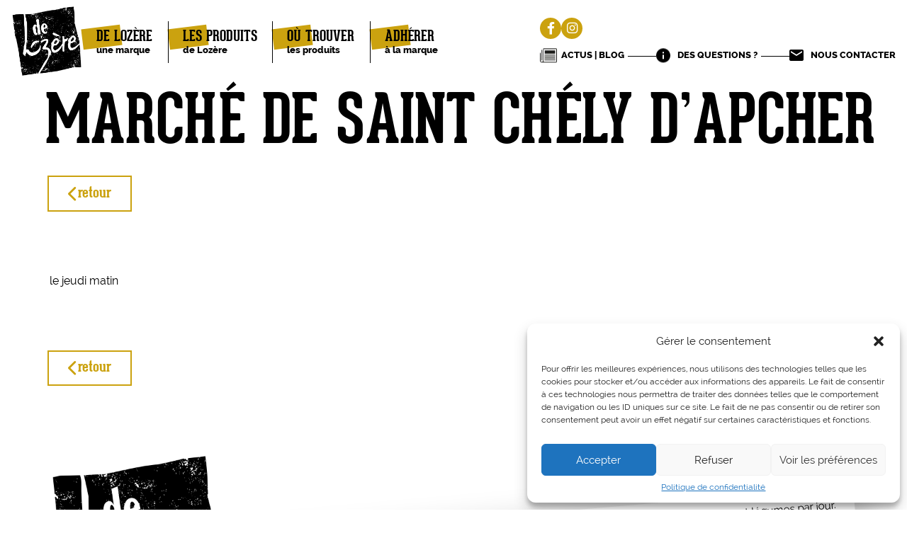

--- FILE ---
content_type: text/html; charset=UTF-8
request_url: https://delozere.fr/producteurs/marche-de-saint-chely-dapcher/
body_size: 14213
content:
<!doctype html>
<html class="no-js" lang="fr-FR">
	<head>
		<meta charset="UTF-8">
		<meta name="viewport" content="width=device-width, initial-scale=1.0">
        <meta name='robots' content='index, follow, max-image-preview:large, max-snippet:-1, max-video-preview:-1' />

	<!-- This site is optimized with the Yoast SEO plugin v24.5 - https://yoast.com/wordpress/plugins/seo/ -->
	<title>Marché de Saint Chély d&#039;Apcher - de Lozère</title>
	<link rel="canonical" href="https://delozere.fr/producteurs/marche-de-saint-chely-dapcher/" />
	<meta property="og:locale" content="fr_FR" />
	<meta property="og:type" content="article" />
	<meta property="og:title" content="Marché de Saint Chély d&#039;Apcher - de Lozère" />
	<meta property="og:description" content="le jeudi matin" />
	<meta property="og:url" content="https://delozere.fr/producteurs/marche-de-saint-chely-dapcher/" />
	<meta property="og:site_name" content="de Lozère" />
	<meta property="article:modified_time" content="2024-02-21T08:53:11+00:00" />
	<meta name="twitter:card" content="summary_large_image" />
	<script type="application/ld+json" class="yoast-schema-graph">{"@context":"https://schema.org","@graph":[{"@type":"WebPage","@id":"https://delozere.fr/producteurs/marche-de-saint-chely-dapcher/","url":"https://delozere.fr/producteurs/marche-de-saint-chely-dapcher/","name":"Marché de Saint Chély d'Apcher - de Lozère","isPartOf":{"@id":"https://delozere.fr/#website"},"datePublished":"2024-02-21T06:39:15+00:00","dateModified":"2024-02-21T08:53:11+00:00","breadcrumb":{"@id":"https://delozere.fr/producteurs/marche-de-saint-chely-dapcher/#breadcrumb"},"inLanguage":"fr-FR","potentialAction":[{"@type":"ReadAction","target":["https://delozere.fr/producteurs/marche-de-saint-chely-dapcher/"]}]},{"@type":"BreadcrumbList","@id":"https://delozere.fr/producteurs/marche-de-saint-chely-dapcher/#breadcrumb","itemListElement":[{"@type":"ListItem","position":1,"name":"Accueil","item":"https://delozere.fr/"},{"@type":"ListItem","position":2,"name":"Producteurs","item":"https://delozere.fr/producteurs/"},{"@type":"ListItem","position":3,"name":"Marché de Saint Chély d&rsquo;Apcher"}]},{"@type":"WebSite","@id":"https://delozere.fr/#website","url":"https://delozere.fr/","name":"Marque de Lozère","description":"La marque de Lozère, savourez les produits et les recettes groumandes des terroirs de Lozère","publisher":{"@id":"https://delozere.fr/#organization"},"alternateName":"de Lozère","potentialAction":[{"@type":"SearchAction","target":{"@type":"EntryPoint","urlTemplate":"https://delozere.fr/?s={search_term_string}"},"query-input":{"@type":"PropertyValueSpecification","valueRequired":true,"valueName":"search_term_string"}}],"inLanguage":"fr-FR"},{"@type":"Organization","@id":"https://delozere.fr/#organization","name":"Marque de Lozère","alternateName":"de Lozère","url":"https://delozere.fr/","logo":{"@type":"ImageObject","inLanguage":"fr-FR","@id":"https://delozere.fr/#/schema/logo/image/","url":"https://delozere.fr/wp-content/uploads/2023/05/logo-principal.webp","contentUrl":"https://delozere.fr/wp-content/uploads/2023/05/logo-principal.webp","width":1500,"height":1500,"caption":"Marque de Lozère"},"image":{"@id":"https://delozere.fr/#/schema/logo/image/"}}]}</script>
	<!-- / Yoast SEO plugin. -->


<link rel='dns-prefetch' href='//use.fontawesome.com' />
<link rel="alternate" type="application/rss+xml" title="de Lozère &raquo; Flux" href="https://delozere.fr/feed/" />
<link rel="alternate" type="application/rss+xml" title="de Lozère &raquo; Flux des commentaires" href="https://delozere.fr/comments/feed/" />
<style id='wp-img-auto-sizes-contain-inline-css'>
img:is([sizes=auto i],[sizes^="auto," i]){contain-intrinsic-size:3000px 1500px}
/*# sourceURL=wp-img-auto-sizes-contain-inline-css */
</style>
<style id='wp-emoji-styles-inline-css'>

	img.wp-smiley, img.emoji {
		display: inline !important;
		border: none !important;
		box-shadow: none !important;
		height: 1em !important;
		width: 1em !important;
		margin: 0 0.07em !important;
		vertical-align: -0.1em !important;
		background: none !important;
		padding: 0 !important;
	}
/*# sourceURL=wp-emoji-styles-inline-css */
</style>
<link rel='stylesheet' id='wp-block-library-css' href='https://delozere.fr/wp-includes/css/dist/block-library/style.min.css?ver=6.9' media='all' />
<style id='global-styles-inline-css'>
:root{--wp--preset--aspect-ratio--square: 1;--wp--preset--aspect-ratio--4-3: 4/3;--wp--preset--aspect-ratio--3-4: 3/4;--wp--preset--aspect-ratio--3-2: 3/2;--wp--preset--aspect-ratio--2-3: 2/3;--wp--preset--aspect-ratio--16-9: 16/9;--wp--preset--aspect-ratio--9-16: 9/16;--wp--preset--color--black: #000000;--wp--preset--color--cyan-bluish-gray: #abb8c3;--wp--preset--color--white: #ffffff;--wp--preset--color--pale-pink: #f78da7;--wp--preset--color--vivid-red: #cf2e2e;--wp--preset--color--luminous-vivid-orange: #ff6900;--wp--preset--color--luminous-vivid-amber: #fcb900;--wp--preset--color--light-green-cyan: #7bdcb5;--wp--preset--color--vivid-green-cyan: #00d084;--wp--preset--color--pale-cyan-blue: #8ed1fc;--wp--preset--color--vivid-cyan-blue: #0693e3;--wp--preset--color--vivid-purple: #9b51e0;--wp--preset--color--noir: #000000;--wp--preset--color--blanc: #FFFFFF;--wp--preset--color--gris: #A5A5A5;--wp--preset--color--jaune: #CBA20F;--wp--preset--color--jaune-p: #FBF9F1;--wp--preset--gradient--vivid-cyan-blue-to-vivid-purple: linear-gradient(135deg,rgb(6,147,227) 0%,rgb(155,81,224) 100%);--wp--preset--gradient--light-green-cyan-to-vivid-green-cyan: linear-gradient(135deg,rgb(122,220,180) 0%,rgb(0,208,130) 100%);--wp--preset--gradient--luminous-vivid-amber-to-luminous-vivid-orange: linear-gradient(135deg,rgb(252,185,0) 0%,rgb(255,105,0) 100%);--wp--preset--gradient--luminous-vivid-orange-to-vivid-red: linear-gradient(135deg,rgb(255,105,0) 0%,rgb(207,46,46) 100%);--wp--preset--gradient--very-light-gray-to-cyan-bluish-gray: linear-gradient(135deg,rgb(238,238,238) 0%,rgb(169,184,195) 100%);--wp--preset--gradient--cool-to-warm-spectrum: linear-gradient(135deg,rgb(74,234,220) 0%,rgb(151,120,209) 20%,rgb(207,42,186) 40%,rgb(238,44,130) 60%,rgb(251,105,98) 80%,rgb(254,248,76) 100%);--wp--preset--gradient--blush-light-purple: linear-gradient(135deg,rgb(255,206,236) 0%,rgb(152,150,240) 100%);--wp--preset--gradient--blush-bordeaux: linear-gradient(135deg,rgb(254,205,165) 0%,rgb(254,45,45) 50%,rgb(107,0,62) 100%);--wp--preset--gradient--luminous-dusk: linear-gradient(135deg,rgb(255,203,112) 0%,rgb(199,81,192) 50%,rgb(65,88,208) 100%);--wp--preset--gradient--pale-ocean: linear-gradient(135deg,rgb(255,245,203) 0%,rgb(182,227,212) 50%,rgb(51,167,181) 100%);--wp--preset--gradient--electric-grass: linear-gradient(135deg,rgb(202,248,128) 0%,rgb(113,206,126) 100%);--wp--preset--gradient--midnight: linear-gradient(135deg,rgb(2,3,129) 0%,rgb(40,116,252) 100%);--wp--preset--font-size--small: 13px;--wp--preset--font-size--medium: 20px;--wp--preset--font-size--large: 36px;--wp--preset--font-size--x-large: 42px;--wp--preset--spacing--20: 0.44rem;--wp--preset--spacing--30: 0.67rem;--wp--preset--spacing--40: 1rem;--wp--preset--spacing--50: 1.5rem;--wp--preset--spacing--60: 2.25rem;--wp--preset--spacing--70: 3.38rem;--wp--preset--spacing--80: 5.06rem;--wp--preset--shadow--natural: 6px 6px 9px rgba(0, 0, 0, 0.2);--wp--preset--shadow--deep: 12px 12px 50px rgba(0, 0, 0, 0.4);--wp--preset--shadow--sharp: 6px 6px 0px rgba(0, 0, 0, 0.2);--wp--preset--shadow--outlined: 6px 6px 0px -3px rgb(255, 255, 255), 6px 6px rgb(0, 0, 0);--wp--preset--shadow--crisp: 6px 6px 0px rgb(0, 0, 0);}:where(.is-layout-flex){gap: 0.5em;}:where(.is-layout-grid){gap: 0.5em;}body .is-layout-flex{display: flex;}.is-layout-flex{flex-wrap: wrap;align-items: center;}.is-layout-flex > :is(*, div){margin: 0;}body .is-layout-grid{display: grid;}.is-layout-grid > :is(*, div){margin: 0;}:where(.wp-block-columns.is-layout-flex){gap: 2em;}:where(.wp-block-columns.is-layout-grid){gap: 2em;}:where(.wp-block-post-template.is-layout-flex){gap: 1.25em;}:where(.wp-block-post-template.is-layout-grid){gap: 1.25em;}.has-black-color{color: var(--wp--preset--color--black) !important;}.has-cyan-bluish-gray-color{color: var(--wp--preset--color--cyan-bluish-gray) !important;}.has-white-color{color: var(--wp--preset--color--white) !important;}.has-pale-pink-color{color: var(--wp--preset--color--pale-pink) !important;}.has-vivid-red-color{color: var(--wp--preset--color--vivid-red) !important;}.has-luminous-vivid-orange-color{color: var(--wp--preset--color--luminous-vivid-orange) !important;}.has-luminous-vivid-amber-color{color: var(--wp--preset--color--luminous-vivid-amber) !important;}.has-light-green-cyan-color{color: var(--wp--preset--color--light-green-cyan) !important;}.has-vivid-green-cyan-color{color: var(--wp--preset--color--vivid-green-cyan) !important;}.has-pale-cyan-blue-color{color: var(--wp--preset--color--pale-cyan-blue) !important;}.has-vivid-cyan-blue-color{color: var(--wp--preset--color--vivid-cyan-blue) !important;}.has-vivid-purple-color{color: var(--wp--preset--color--vivid-purple) !important;}.has-black-background-color{background-color: var(--wp--preset--color--black) !important;}.has-cyan-bluish-gray-background-color{background-color: var(--wp--preset--color--cyan-bluish-gray) !important;}.has-white-background-color{background-color: var(--wp--preset--color--white) !important;}.has-pale-pink-background-color{background-color: var(--wp--preset--color--pale-pink) !important;}.has-vivid-red-background-color{background-color: var(--wp--preset--color--vivid-red) !important;}.has-luminous-vivid-orange-background-color{background-color: var(--wp--preset--color--luminous-vivid-orange) !important;}.has-luminous-vivid-amber-background-color{background-color: var(--wp--preset--color--luminous-vivid-amber) !important;}.has-light-green-cyan-background-color{background-color: var(--wp--preset--color--light-green-cyan) !important;}.has-vivid-green-cyan-background-color{background-color: var(--wp--preset--color--vivid-green-cyan) !important;}.has-pale-cyan-blue-background-color{background-color: var(--wp--preset--color--pale-cyan-blue) !important;}.has-vivid-cyan-blue-background-color{background-color: var(--wp--preset--color--vivid-cyan-blue) !important;}.has-vivid-purple-background-color{background-color: var(--wp--preset--color--vivid-purple) !important;}.has-black-border-color{border-color: var(--wp--preset--color--black) !important;}.has-cyan-bluish-gray-border-color{border-color: var(--wp--preset--color--cyan-bluish-gray) !important;}.has-white-border-color{border-color: var(--wp--preset--color--white) !important;}.has-pale-pink-border-color{border-color: var(--wp--preset--color--pale-pink) !important;}.has-vivid-red-border-color{border-color: var(--wp--preset--color--vivid-red) !important;}.has-luminous-vivid-orange-border-color{border-color: var(--wp--preset--color--luminous-vivid-orange) !important;}.has-luminous-vivid-amber-border-color{border-color: var(--wp--preset--color--luminous-vivid-amber) !important;}.has-light-green-cyan-border-color{border-color: var(--wp--preset--color--light-green-cyan) !important;}.has-vivid-green-cyan-border-color{border-color: var(--wp--preset--color--vivid-green-cyan) !important;}.has-pale-cyan-blue-border-color{border-color: var(--wp--preset--color--pale-cyan-blue) !important;}.has-vivid-cyan-blue-border-color{border-color: var(--wp--preset--color--vivid-cyan-blue) !important;}.has-vivid-purple-border-color{border-color: var(--wp--preset--color--vivid-purple) !important;}.has-vivid-cyan-blue-to-vivid-purple-gradient-background{background: var(--wp--preset--gradient--vivid-cyan-blue-to-vivid-purple) !important;}.has-light-green-cyan-to-vivid-green-cyan-gradient-background{background: var(--wp--preset--gradient--light-green-cyan-to-vivid-green-cyan) !important;}.has-luminous-vivid-amber-to-luminous-vivid-orange-gradient-background{background: var(--wp--preset--gradient--luminous-vivid-amber-to-luminous-vivid-orange) !important;}.has-luminous-vivid-orange-to-vivid-red-gradient-background{background: var(--wp--preset--gradient--luminous-vivid-orange-to-vivid-red) !important;}.has-very-light-gray-to-cyan-bluish-gray-gradient-background{background: var(--wp--preset--gradient--very-light-gray-to-cyan-bluish-gray) !important;}.has-cool-to-warm-spectrum-gradient-background{background: var(--wp--preset--gradient--cool-to-warm-spectrum) !important;}.has-blush-light-purple-gradient-background{background: var(--wp--preset--gradient--blush-light-purple) !important;}.has-blush-bordeaux-gradient-background{background: var(--wp--preset--gradient--blush-bordeaux) !important;}.has-luminous-dusk-gradient-background{background: var(--wp--preset--gradient--luminous-dusk) !important;}.has-pale-ocean-gradient-background{background: var(--wp--preset--gradient--pale-ocean) !important;}.has-electric-grass-gradient-background{background: var(--wp--preset--gradient--electric-grass) !important;}.has-midnight-gradient-background{background: var(--wp--preset--gradient--midnight) !important;}.has-small-font-size{font-size: var(--wp--preset--font-size--small) !important;}.has-medium-font-size{font-size: var(--wp--preset--font-size--medium) !important;}.has-large-font-size{font-size: var(--wp--preset--font-size--large) !important;}.has-x-large-font-size{font-size: var(--wp--preset--font-size--x-large) !important;}
/*# sourceURL=global-styles-inline-css */
</style>

<style id='classic-theme-styles-inline-css'>
/*! This file is auto-generated */
.wp-block-button__link{color:#fff;background-color:#32373c;border-radius:9999px;box-shadow:none;text-decoration:none;padding:calc(.667em + 2px) calc(1.333em + 2px);font-size:1.125em}.wp-block-file__button{background:#32373c;color:#fff;text-decoration:none}
/*# sourceURL=/wp-includes/css/classic-themes.min.css */
</style>
<link rel='stylesheet' id='font-awesome-svg-styles-css' href='https://delozere.fr/wp-content/uploads/font-awesome/v6.4.0/css/svg-with-js.css' media='all' />
<style id='font-awesome-svg-styles-inline-css'>
   .wp-block-font-awesome-icon svg::before,
   .wp-rich-text-font-awesome-icon svg::before {content: unset;}
/*# sourceURL=font-awesome-svg-styles-inline-css */
</style>
<link rel='stylesheet' id='agile-store-locator-init-css' href='https://delozere.fr/wp-content/plugins/agile-store-locator/public/css/init.css?ver=4.9.3' media='all' />
<link rel='stylesheet' id='cmplz-general-css' href='https://delozere.fr/wp-content/plugins/complianz-gdpr/assets/css/cookieblocker.min.css?ver=1740656817' media='all' />
<link rel='stylesheet' id='mary-font-style-css' href='https://delozere.fr/wp-content/themes/delozere/assets/css/webfonts.css?ver=1.0' media='all' />
<link rel='stylesheet' id='mary-fontawesome-style-css' href='https://delozere.fr/wp-content/themes/delozere/assets/css/all.min.css?ver=1.0' media='screen' />
<link rel='stylesheet' id='mary-style-css' href='https://delozere.fr/wp-content/themes/delozere/style.css?ver=1.0' media='all' />
<link rel='stylesheet' id='font-awesome-official-css' href='https://use.fontawesome.com/releases/v6.4.0/css/all.css' media='all' integrity="sha384-iw3OoTErCYJJB9mCa8LNS2hbsQ7M3C0EpIsO/H5+EGAkPGc6rk+V8i04oW/K5xq0" crossorigin="anonymous" />
<link rel='stylesheet' id='wp_mailjet_form_builder_widget-widget-front-styles-css' href='https://delozere.fr/wp-content/plugins/mailjet-for-wordpress/src/widgetformbuilder/css/front-widget.css?ver=6.1.3' media='all' />
<link rel='stylesheet' id='slb_core-css' href='https://delozere.fr/wp-content/plugins/simple-lightbox/client/css/app.css?ver=2.9.3' media='all' />
<style id='rocket-lazyload-inline-css'>
.rll-youtube-player{position:relative;padding-bottom:56.23%;height:0;overflow:hidden;max-width:100%;background:#000;margin:5px}.rll-youtube-player iframe{position:absolute;top:0;left:0;width:100%;height:100%;z-index:100;background:0 0}.rll-youtube-player img{bottom:0;display:block;left:0;margin:auto;max-width:100%;width:100%;position:absolute;right:0;top:0;border:none;height:auto;cursor:pointer;-webkit-transition:.4s all;-moz-transition:.4s all;transition:.4s all}.rll-youtube-player img:hover{-webkit-filter:brightness(75%)}.rll-youtube-player .play{height:72px;width:72px;left:50%;top:50%;margin-left:-36px;margin-top:-36px;position:absolute;background:url(https://delozere.fr/wp-content/plugins/wp-rocket/inc/front/img/youtube.png) no-repeat;cursor:pointer}
/*# sourceURL=rocket-lazyload-inline-css */
</style>
<link rel='stylesheet' id='font-awesome-official-v4shim-css' href='https://use.fontawesome.com/releases/v6.4.0/css/v4-shims.css' media='all' integrity="sha384-TjXU13dTMPo+5ZlOUI1IGXvpmajjoetPqbUJqTx+uZ1bGwylKHNEItuVe/mg/H6l" crossorigin="anonymous" />
<script src="https://delozere.fr/wp-content/plugins/google-analytics-for-wordpress/assets/js/frontend-gtag.min.js?ver=9.11.1" id="monsterinsights-frontend-script-js" async data-wp-strategy="async"></script>
<script data-cfasync="false" data-wpfc-render="false" id='monsterinsights-frontend-script-js-extra'>var monsterinsights_frontend = {"js_events_tracking":"true","download_extensions":"doc,pdf,ppt,zip,xls,docx,pptx,xlsx","inbound_paths":"[{\"path\":\"\\\/go\\\/\",\"label\":\"affiliate\"},{\"path\":\"\\\/recommend\\\/\",\"label\":\"affiliate\"}]","home_url":"https:\/\/delozere.fr","hash_tracking":"false","v4_id":"G-B68X2R07Q5"};</script>
<script src="https://delozere.fr/wp-includes/js/jquery/jquery.min.js?ver=3.7.1" id="jquery-core-js"></script>
<script src="https://delozere.fr/wp-includes/js/jquery/jquery-migrate.min.js?ver=3.4.1" id="jquery-migrate-js"></script>
<link rel="https://api.w.org/" href="https://delozere.fr/wp-json/" /><link rel="alternate" title="JSON" type="application/json" href="https://delozere.fr/wp-json/wp/v2/producteurs/1208" /><link rel="EditURI" type="application/rsd+xml" title="RSD" href="https://delozere.fr/xmlrpc.php?rsd" />
<meta name="generator" content="WordPress 6.9" />
<link rel='shortlink' href='https://delozere.fr/?p=1208' />
			<style>.cmplz-hidden {
					display: none !important;
				}</style><link rel="icon" href="https://delozere.fr/wp-content/uploads/2023/05/cropped-logo-principal-32x32.webp" sizes="32x32" />
<link rel="icon" href="https://delozere.fr/wp-content/uploads/2023/05/cropped-logo-principal-192x192.webp" sizes="192x192" />
<link rel="apple-touch-icon" href="https://delozere.fr/wp-content/uploads/2023/05/cropped-logo-principal-180x180.webp" />
<meta name="msapplication-TileImage" content="https://delozere.fr/wp-content/uploads/2023/05/cropped-logo-principal-270x270.webp" />
<script>
/*! loadCSS rel=preload polyfill. [c]2017 Filament Group, Inc. MIT License */
(function(w){"use strict";if(!w.loadCSS){w.loadCSS=function(){}}
var rp=loadCSS.relpreload={};rp.support=(function(){var ret;try{ret=w.document.createElement("link").relList.supports("preload")}catch(e){ret=!1}
return function(){return ret}})();rp.bindMediaToggle=function(link){var finalMedia=link.media||"all";function enableStylesheet(){link.media=finalMedia}
if(link.addEventListener){link.addEventListener("load",enableStylesheet)}else if(link.attachEvent){link.attachEvent("onload",enableStylesheet)}
setTimeout(function(){link.rel="stylesheet";link.media="only x"});setTimeout(enableStylesheet,3000)};rp.poly=function(){if(rp.support()){return}
var links=w.document.getElementsByTagName("link");for(var i=0;i<links.length;i++){var link=links[i];if(link.rel==="preload"&&link.getAttribute("as")==="style"&&!link.getAttribute("data-loadcss")){link.setAttribute("data-loadcss",!0);rp.bindMediaToggle(link)}}};if(!rp.support()){rp.poly();var run=w.setInterval(rp.poly,500);if(w.addEventListener){w.addEventListener("load",function(){rp.poly();w.clearInterval(run)})}else if(w.attachEvent){w.attachEvent("onload",function(){rp.poly();w.clearInterval(run)})}}
if(typeof exports!=="undefined"){exports.loadCSS=loadCSS}
else{w.loadCSS=loadCSS}}(typeof global!=="undefined"?global:this))
</script>
        <!-- Google Tag Manager -->
        <!-- <script>
            (function(w, d, s, l, i) {
                w[l] = w[l] || [];
                w[l].push({
                    'gtm.start': new Date().getTime(),
                    event:'gtm.js'
                });
                var f = d.getElementsByTagName(s)[0],
                    j = d.createElement(s),
                   dl = l != 'dataLayer' ? '&l=' + l: '';
                j.async = true;
                j.src = 'https://www.googletagmanager.com/gtm.js?id=' + i + dl;
                f.parentNode.insertBefore(j,f);
            })
            (window, document, 'script', 'dataLayer', 'GTM-PN3GX64W');
        </script> -->
        <!-- End Google Tag Manager -->
    </head>

	<body class="wp-singular producteurs-template-default single single-producteurs postid-1208 wp-custom-logo wp-theme-delozere">
        <!-- Google Tag Manager (noscript) -->
        <!-- <noscript>
            <iframe src="https://www.googletagmanager.com/ns.html?id=GTM-PN3GX64W" height="0" width="0" style="display:none;visibility:hidden"></iframe>
        </noscript> -->
        
        <!-- End Google Tag Manager (noscript) -->
        <header>
            <!-- MENU ORDINATEUR -->
            <div class="menuOrdi">
                <div class="menuGauche">
                    <a href="https://delozere.fr/" class="custom-logo-link" rel="home"><img width="1500" height="1500" src="https://delozere.fr/wp-content/uploads/2023/05/logo-principal.webp" class="custom-logo" alt="Logo noir - de Lozère" decoding="async" fetchpriority="high" srcset="https://delozere.fr/wp-content/uploads/2023/05/logo-principal.webp 1500w, https://delozere.fr/wp-content/uploads/2023/05/logo-principal-300x300.webp 300w, https://delozere.fr/wp-content/uploads/2023/05/logo-principal-1024x1024.webp 1024w, https://delozere.fr/wp-content/uploads/2023/05/logo-principal-150x150.webp 150w, https://delozere.fr/wp-content/uploads/2023/05/logo-principal-768x768.webp 768w, https://delozere.fr/wp-content/uploads/2023/05/logo-principal-1200x1200.webp 1200w" sizes="(max-width: 1500px) 100vw, 1500px" /></a>                    <div>
                        <p class="marque">
                            De Lozère                            <span>une marque</span>
                        </p>
                        <p class="produits">
                            Les produits                            <span>de Lozère</span>
                        </p>
                        <p class="trouver">
                            Où trouver                            <span>les produits</span>
                        </p>
                        <p class="adherer">
                            Adhérer                            <span>à la marque</span>
                        </p>
                    </div>
                </div>

                <div class="menuDroit">
                    <div>
                        <!-- <ul><li id="menu-item-46" class="menu-item menu-item-type-post_type menu-item-object-page menu-item-46"><a href="https://delozere.fr/pour-les-professionnels/"><span>Pour les professionnels</span></a></li>
<li id="menu-item-45" class="menu-item menu-item-type-post_type menu-item-object-page menu-item-45"><a href="https://delozere.fr/pour-les-consommatrices-et-les-consommateurs/"><span>Pour les consommatrices et les consommateurs</span></a></li>
</ul> -->
                        <div>
                            <a href="https://www.facebook.com/marquedelozere" target="_blank"><i class="fa-brands fa-facebook-f"></i></a>
                            <a href="https://www.instagram.com/marquedelozere/" target="_blank"><i class="fa-brands fa-instagram"></i></a>
                            <!-- <a href="" target="_blank"><i class="fa-brands fa-x-twitter"></i></a> -->
                        </div>
                    </div>
                    <ul><li id="menu-item-47" class="menu-item menu-item-type-post_type menu-item-object-page current_page_parent menu-item-47"><a href="https://delozere.fr/le-blog-de-lozere/"><span>Actus | Blog</span></a></li>
<li id="menu-item-48" class="menu-item menu-item-type-post_type menu-item-object-page menu-item-48"><a href="https://delozere.fr/des-questions/"><span>Des questions ?</span></a></li>
<li id="menu-item-49" class="menu-item menu-item-type-post_type menu-item-object-page menu-item-49"><a href="https://delozere.fr/contactez-de-lozere/"><span>Nous contacter</span></a></li>
</ul>
                </div>
            </div>

            <!-- MENU MOBILE -->
            <div class="menuMobile">
                <div class="menuFixe">
                    <div><a href="https://delozere.fr/" class="custom-logo-link" rel="home"><img width="1500" height="1500" src="https://delozere.fr/wp-content/uploads/2023/05/logo-principal.webp" class="custom-logo" alt="Logo noir - de Lozère" decoding="async" srcset="https://delozere.fr/wp-content/uploads/2023/05/logo-principal.webp 1500w, https://delozere.fr/wp-content/uploads/2023/05/logo-principal-300x300.webp 300w, https://delozere.fr/wp-content/uploads/2023/05/logo-principal-1024x1024.webp 1024w, https://delozere.fr/wp-content/uploads/2023/05/logo-principal-150x150.webp 150w, https://delozere.fr/wp-content/uploads/2023/05/logo-principal-768x768.webp 768w, https://delozere.fr/wp-content/uploads/2023/05/logo-principal-1200x1200.webp 1200w" sizes="(max-width: 1500px) 100vw, 1500px" /></a></div>
                    <div>
                        <p>Menu</p>
                        <div class="mobile">
                            <div class="barre01 barre"></div>
                            <div class="barre02 barre"></div>
                            <div class="barre03 barre"></div>
                        </div>
                    </div>
                </div>

                <div class="fondNoir"></div>
                <div class="contentMobile">
                    <div class="fondBlanc"></div>
                    <div>
                        <div>
                            <p class="marque">
                                De Lozère                                <span>une marque</span>
                            </p>
                            <i class="fa-solid fa-chevron-right"></i>
                        </div>
                        <div>
                            <p class="produits">
                                Les produits                                <span>de Lozère</span>
                            </p>
                            <i class="fa-solid fa-chevron-right"></i>
                        </div>
                        <div>
                            <p class="trouver">
                                Où trouver                                <span>les produits</span>
                            </p>
                            <i class="fa-solid fa-chevron-right"></i>
                        </div>
                        <div>
                            <p class="adherer">
                                Adhérer                                <span>à la marque</span>
                            </p>
                            <i class="fa-solid fa-chevron-right"></i>
                        </div>
                    </div>
                    <!-- <ul><li class="menu-item menu-item-type-post_type menu-item-object-page menu-item-46"><a href="https://delozere.fr/pour-les-professionnels/"><span>Pour les professionnels</span></a></li>
<li class="menu-item menu-item-type-post_type menu-item-object-page menu-item-45"><a href="https://delozere.fr/pour-les-consommatrices-et-les-consommateurs/"><span>Pour les consommatrices et les consommateurs</span></a></li>
</ul> -->
                    <div>
                        <a href="https://www.facebook.com/marquedelozere" target="_blank"><i class="fa-brands fa-facebook-f"></i></a>
                        <a href="https://www.instagram.com/marquedelozere/" target="_blank"><i class="fa-brands fa-instagram"></i></a>
                        <!-- <a href="" target="_blank"><i class="fa-brands fa-x-twitter"></i></a> -->
                    </div>
                    <ul><li class="menu-item menu-item-type-post_type menu-item-object-page current_page_parent menu-item-47"><a href="https://delozere.fr/le-blog-de-lozere/"><span>Actus | Blog</span></a></li>
<li class="menu-item menu-item-type-post_type menu-item-object-page menu-item-48"><a href="https://delozere.fr/des-questions/"><span>Des questions ?</span></a></li>
<li class="menu-item menu-item-type-post_type menu-item-object-page menu-item-49"><a href="https://delozere.fr/contactez-de-lozere/"><span>Nous contacter</span></a></li>
</ul>
                </div>
            </div>

            <!-- MEGA MENU -->
            <div class="megaMenu">
                <div>
                    <div class="close">
                        <p>Fermer</p>
                        <i class="fa-regular fa-circle-xmark"></i>
                    </div>
                    <div class="retour">
                        <i class="fa-solid fa-chevron-left"></i>
                        <p>Retour</p>
                    </div>
                    <div class="titre">
                        <p class="marqueT">
                            De Lozère                            <span>une marque</span>
                        </p>
                        <p class="produitsT">
                            Les produits                            <span>de Lozère</span>
                        </p>
                        <p class="trouverT">
                            Où trouver                            <span>les produits</span>
                        </p>
                        <p class="adhererT">
                            Adhérer                            <span>à la marque</span>
                        </p>
                    </div>
                    <ul class="marqueM"><li id="menu-item-50" class="menu-item menu-item-type-post_type menu-item-object-page menu-item-50"><a href="https://delozere.fr/la-marque/"><div style="background-image: url(https://delozere.fr/wp-content/uploads/2023/05/la-marque_delozere.webp);"></div> <span>La marque</span></a></li>
<li id="menu-item-51" class="menu-item menu-item-type-post_type menu-item-object-page menu-item-51"><a href="https://delozere.fr/le-territoire/"><div style="background-image: url(https://delozere.fr/wp-content/uploads/2023/05/ou-trouver-produits_delozere.webp);"></div> <span>Le territoire</span></a></li>
</ul>
                    <ul class="produitsM"><li id="menu-item-52" class="menu-item menu-item-type-post_type menu-item-object-page menu-item-has-children menu-item-52"><a href="https://delozere.fr/les-produits/filiere-agro-alimentaire/"><span>Filière Agro-alimentaire</span></a>
<ul class="sub-menu">
	<li id="menu-item-57" class="menu-item menu-item-type-post_type menu-item-object-page menu-item-57"><a href="https://delozere.fr/les-produits/filiere-agro-alimentaire/produits-laitiers/"><div style="background-image: url(https://delozere.fr/wp-content/uploads/2023/05/produits-laitiers_delozere-1.webp);"></div> <span>Produits Laitiers</span></a></li>
	<li id="menu-item-56" class="menu-item menu-item-type-post_type menu-item-object-page menu-item-56"><a href="https://delozere.fr/les-produits/filiere-agro-alimentaire/produits-carnes/"><div style="background-image: url(https://delozere.fr/wp-content/uploads/2023/05/produits-carnes_delozere-scaled.webp);"></div> <span>Produits Carnés</span></a></li>
	<li id="menu-item-53" class="menu-item menu-item-type-post_type menu-item-object-page menu-item-53"><a href="https://delozere.fr/les-produits/filiere-agro-alimentaire/filiere-miel/"><div style="background-image: url(https://delozere.fr/wp-content/uploads/2023/05/filiere-miel_delozere-scaled.webp);"></div> <span>Filière Miel</span></a></li>
	<li id="menu-item-55" class="menu-item menu-item-type-post_type menu-item-object-page menu-item-55"><a href="https://delozere.fr/les-produits/filiere-agro-alimentaire/productions-vegetales/"><div style="background-image: url(https://delozere.fr/wp-content/uploads/2024/03/produits_vegetales-de_lozere.webp);"></div> <span>Productions Végétales</span></a></li>
	<li id="menu-item-54" class="menu-item menu-item-type-post_type menu-item-object-page menu-item-54"><a href="https://delozere.fr/les-produits/filiere-agro-alimentaire/les-recettes/"><span>Les recettes</span></a></li>
</ul>
</li>
</ul>
                    <ul class="trouverM"><li id="menu-item-59" class="menu-item menu-item-type-custom menu-item-object-custom menu-item-59"><a href="https://delozere.fr/ou-trouver/?filtre=agro"><div style="background-image: url(https://delozere.fr/wp-content/uploads/2023/05/produits-laitiers_delozere.webp);"></div> <span>Filière Agro-Alimentaire</span></a></li>
<li id="menu-item-60" class="menu-item menu-item-type-custom menu-item-object-custom menu-item-60"><a href="https://delozere.fr/ou-trouver/?filtre=marches"><div style="background-image: url(https://delozere.fr/wp-content/uploads/2023/05/les-marches_delozere.webp);"></div> <span>Les marchés</span></a></li>
<li id="menu-item-61" class="menu-item menu-item-type-custom menu-item-object-custom menu-item-61"><a href="https://delozere.fr/ou-trouver/?filtre=magasins"><div style="background-image: url(https://delozere.fr/wp-content/uploads/2023/05/magasins-producteurs_delozere.webp);"></div> <span>Les magasins de producteurs</span></a></li>
</ul>
                    <ul class="adhererM"><li id="menu-item-63" class="menu-item menu-item-type-post_type menu-item-object-page menu-item-63"><a href="https://delozere.fr/rejoindre-la-marque/"><div style="background-image: url(https://delozere.fr/wp-content/uploads/2023/05/rejoindre-la-marque_delozere-1.webp);"></div> <span>Rejoignez la marque</span></a></li>
<li id="menu-item-62" class="menu-item menu-item-type-post_type menu-item-object-page menu-item-62"><a href="https://delozere.fr/les-actus-des-adherents/"><div style="background-image: url(https://delozere.fr/wp-content/uploads/2023/05/les-actus_delozere-scaled.webp);"></div> <span>Les actus des adhérents</span></a></li>
</ul>
                </div>
            </div>
        </header>

        
            <div class="header_page header_single">
                                <h1>Marché de Saint Chély d&rsquo;Apcher</h1>
            </div>
        
		<main class="wrap_content_page wrap_content_single">
            <a href="https://delozere.fr/le-blog-de-lozere/" class="btn"><i class="fa-solid fa-chevron-left"></i> retour</a>
            
			<section class="content_page container">
                <div class="content">
                    <p>le jeudi matin</p>
				</div>
			</section>

            <a href="https://delozere.fr/le-blog-de-lozere/" class="btn"><i class="fa-solid fa-chevron-left"></i> retour</a>
		</main>
	        <footer>
            <div class="container">
                <a href="https://delozere.fr/" class="custom-logo-link" rel="home"><img width="1500" height="1500" src="https://delozere.fr/wp-content/uploads/2023/05/logo-principal.webp" class="custom-logo" alt="Logo noir - de Lozère" decoding="async" srcset="https://delozere.fr/wp-content/uploads/2023/05/logo-principal.webp 1500w, https://delozere.fr/wp-content/uploads/2023/05/logo-principal-300x300.webp 300w, https://delozere.fr/wp-content/uploads/2023/05/logo-principal-1024x1024.webp 1024w, https://delozere.fr/wp-content/uploads/2023/05/logo-principal-150x150.webp 150w, https://delozere.fr/wp-content/uploads/2023/05/logo-principal-768x768.webp 768w, https://delozere.fr/wp-content/uploads/2023/05/logo-principal-1200x1200.webp 1200w" sizes="(max-width: 1500px) 100vw, 1500px" /></a>                <p>Pour votre santé, mangez au moins cinq fruits et légumes par jour.</p>
                <div>
                    <p class="marque">
                        De Lozère                        <span>une marque</span>
                    </p>
                    <ul class="marqueM"><li class="menu-item menu-item-type-post_type menu-item-object-page menu-item-50"><a href="https://delozere.fr/la-marque/"><span>La marque</span></a></li>
<li class="menu-item menu-item-type-post_type menu-item-object-page menu-item-51"><a href="https://delozere.fr/le-territoire/"><span>Le territoire</span></a></li>
</ul>
                    <p class="produits">
                        Les produits                        <span>de Lozère</span>
                    </p>
                    <ul class="produitsM"><li class="menu-item menu-item-type-post_type menu-item-object-page menu-item-has-children menu-item-52"><a href="https://delozere.fr/les-produits/filiere-agro-alimentaire/"><span>Filière Agro-alimentaire</span></a>
<ul class="sub-menu">
	<li class="menu-item menu-item-type-post_type menu-item-object-page menu-item-57"><a href="https://delozere.fr/les-produits/filiere-agro-alimentaire/produits-laitiers/"><span>Produits Laitiers</span></a></li>
	<li class="menu-item menu-item-type-post_type menu-item-object-page menu-item-56"><a href="https://delozere.fr/les-produits/filiere-agro-alimentaire/produits-carnes/"><span>Produits Carnés</span></a></li>
	<li class="menu-item menu-item-type-post_type menu-item-object-page menu-item-53"><a href="https://delozere.fr/les-produits/filiere-agro-alimentaire/filiere-miel/"><span>Filière Miel</span></a></li>
	<li class="menu-item menu-item-type-post_type menu-item-object-page menu-item-55"><a href="https://delozere.fr/les-produits/filiere-agro-alimentaire/productions-vegetales/"><span>Productions Végétales</span></a></li>
	<li class="menu-item menu-item-type-post_type menu-item-object-page menu-item-54"><a href="https://delozere.fr/les-produits/filiere-agro-alimentaire/les-recettes/"><span>Les recettes</span></a></li>
</ul>
</li>
</ul>
                    <p class="trouver">
                        Où trouver                        <span>les produits</span>
                    </p>
                    <ul class="trouverM"><li class="menu-item menu-item-type-custom menu-item-object-custom menu-item-59"><a href="https://delozere.fr/ou-trouver/?filtre=agro"><span>Filière Agro-Alimentaire</span></a></li>
<li class="menu-item menu-item-type-custom menu-item-object-custom menu-item-60"><a href="https://delozere.fr/ou-trouver/?filtre=marches"><span>Les marchés</span></a></li>
<li class="menu-item menu-item-type-custom menu-item-object-custom menu-item-61"><a href="https://delozere.fr/ou-trouver/?filtre=magasins"><span>Les magasins de producteurs</span></a></li>
</ul>
                    <p class="adherer">
                        Adhérer                        <span>à la marque</span>
                    </p>
                    <ul class="adhererM"><li class="menu-item menu-item-type-post_type menu-item-object-page menu-item-63"><a href="https://delozere.fr/rejoindre-la-marque/"><span>Rejoignez la marque</span></a></li>
<li class="menu-item menu-item-type-post_type menu-item-object-page menu-item-62"><a href="https://delozere.fr/les-actus-des-adherents/"><span>Les actus des adhérents</span></a></li>
</ul>
                </div>
            </div>
            <div class="container">
                <!-- <ul><li class="menu-item menu-item-type-post_type menu-item-object-page menu-item-46"><a href="https://delozere.fr/pour-les-professionnels/"><span>Pour les professionnels</span></a></li>
<li class="menu-item menu-item-type-post_type menu-item-object-page menu-item-45"><a href="https://delozere.fr/pour-les-consommatrices-et-les-consommateurs/"><span>Pour les consommatrices et les consommateurs</span></a></li>
</ul> -->
                <ul><li class="menu-item menu-item-type-post_type menu-item-object-page current_page_parent menu-item-47"><a href="https://delozere.fr/le-blog-de-lozere/"><span>Actus | Blog</span></a></li>
<li class="menu-item menu-item-type-post_type menu-item-object-page menu-item-48"><a href="https://delozere.fr/des-questions/"><span>Des questions ?</span></a></li>
<li class="menu-item menu-item-type-post_type menu-item-object-page menu-item-49"><a href="https://delozere.fr/contactez-de-lozere/"><span>Nous contacter</span></a></li>
</ul>
            </div>
            <div class="container">
                <div>
                    <p>Restez informés <span>grâce à la newsletter</span></p>
                    <!-- <form action="https://delozere.fr/">
                        <input type="text" placeholder="Nom">
                        <input type="text" placeholder="Email">
                        <input type="submit" class="btn" value="envoyer">
                    </form> -->
                    <iframe data-w-type="embedded" frameborder="0" scrolling="no" marginheight="0" marginwidth="0" src="https://s2kxs.mjt.lu/wgt/s2kxs/xlls/form?c=0d7592b6" width="100%" style="height: 0;"></iframe>
                    <script type="text/javascript" src="https://app.mailjet.com/pas-nc-embedded-v1.js"></script>
                </div>
                <div>
                    <img src="https://delozere.fr/wp-content/themes/delozere/assets/img/savourez-lozere_delozere.webp" alt="Logo - Savourer, en Lozère, naturellement ! ">
                    <div>
                        <a href="https://www.facebook.com/marquedelozere" target="_blank"><i class="fa-brands fa-facebook-f"></i></a>
                        <a href="https://www.instagram.com/marquedelozere/" target="_blank"><i class="fa-brands fa-instagram"></i></a>
                        <!-- <a href="" target="_blank"><i class="fa-brands fa-x-twitter"></i></a> -->
                    </div>
                </div>
            </div>
            <div class="container">
                <p>
                    <a href="https://delozere.fr/mentions-legales/">Mentions légales</a> |
                    <a href="https://delozere.fr/politique-de-confidentialite/">Politique de confidentialité</a> |
                    Conception & développement :  <a href="https://afa-multimedia.com" target="_blank">AFA-Multimedia</a>
                </p>
            </div>
        </footer>
        
        <script type="speculationrules">
{"prefetch":[{"source":"document","where":{"and":[{"href_matches":"/*"},{"not":{"href_matches":["/wp-*.php","/wp-admin/*","/wp-content/uploads/*","/wp-content/*","/wp-content/plugins/*","/wp-content/themes/delozere/*","/*\\?(.+)"]}},{"not":{"selector_matches":"a[rel~=\"nofollow\"]"}},{"not":{"selector_matches":".no-prefetch, .no-prefetch a"}}]},"eagerness":"conservative"}]}
</script>

<!-- Consent Management powered by Complianz | GDPR/CCPA Cookie Consent https://wordpress.org/plugins/complianz-gdpr -->
<div id="cmplz-cookiebanner-container"><div class="cmplz-cookiebanner cmplz-hidden banner-1 banniere-a optin cmplz-bottom-right cmplz-categories-type-view-preferences" aria-modal="true" data-nosnippet="true" role="dialog" aria-live="polite" aria-labelledby="cmplz-header-1-optin" aria-describedby="cmplz-message-1-optin">
	<div class="cmplz-header">
		<div class="cmplz-logo"></div>
		<div class="cmplz-title" id="cmplz-header-1-optin">Gérer le consentement</div>
		<div class="cmplz-close" tabindex="0" role="button" aria-label="Fermer la boîte de dialogue">
			<svg aria-hidden="true" focusable="false" data-prefix="fas" data-icon="times" class="svg-inline--fa fa-times fa-w-11" role="img" xmlns="http://www.w3.org/2000/svg" viewBox="0 0 352 512"><path fill="currentColor" d="M242.72 256l100.07-100.07c12.28-12.28 12.28-32.19 0-44.48l-22.24-22.24c-12.28-12.28-32.19-12.28-44.48 0L176 189.28 75.93 89.21c-12.28-12.28-32.19-12.28-44.48 0L9.21 111.45c-12.28 12.28-12.28 32.19 0 44.48L109.28 256 9.21 356.07c-12.28 12.28-12.28 32.19 0 44.48l22.24 22.24c12.28 12.28 32.2 12.28 44.48 0L176 322.72l100.07 100.07c12.28 12.28 32.2 12.28 44.48 0l22.24-22.24c12.28-12.28 12.28-32.19 0-44.48L242.72 256z"></path></svg>
		</div>
	</div>

	<div class="cmplz-divider cmplz-divider-header"></div>
	<div class="cmplz-body">
		<div class="cmplz-message" id="cmplz-message-1-optin">Pour offrir les meilleures expériences, nous utilisons des technologies telles que les cookies pour stocker et/ou accéder aux informations des appareils. Le fait de consentir à ces technologies nous permettra de traiter des données telles que le comportement de navigation ou les ID uniques sur ce site. Le fait de ne pas consentir ou de retirer son consentement peut avoir un effet négatif sur certaines caractéristiques et fonctions.</div>
		<!-- categories start -->
		<div class="cmplz-categories">
			<details class="cmplz-category cmplz-functional" >
				<summary>
						<span class="cmplz-category-header">
							<span class="cmplz-category-title">Fonctionnel</span>
							<span class='cmplz-always-active'>
								<span class="cmplz-banner-checkbox">
									<input type="checkbox"
										   id="cmplz-functional-optin"
										   data-category="cmplz_functional"
										   class="cmplz-consent-checkbox cmplz-functional"
										   size="40"
										   value="1"/>
									<label class="cmplz-label" for="cmplz-functional-optin" tabindex="0"><span class="screen-reader-text">Fonctionnel</span></label>
								</span>
								Toujours activé							</span>
							<span class="cmplz-icon cmplz-open">
								<svg xmlns="http://www.w3.org/2000/svg" viewBox="0 0 448 512"  height="18" ><path d="M224 416c-8.188 0-16.38-3.125-22.62-9.375l-192-192c-12.5-12.5-12.5-32.75 0-45.25s32.75-12.5 45.25 0L224 338.8l169.4-169.4c12.5-12.5 32.75-12.5 45.25 0s12.5 32.75 0 45.25l-192 192C240.4 412.9 232.2 416 224 416z"/></svg>
							</span>
						</span>
				</summary>
				<div class="cmplz-description">
					<span class="cmplz-description-functional">L’accès ou le stockage technique est strictement nécessaire dans la finalité d’intérêt légitime de permettre l’utilisation d’un service spécifique explicitement demandé par l’abonné ou l’utilisateur, ou dans le seul but d’effectuer la transmission d’une communication sur un réseau de communications électroniques.</span>
				</div>
			</details>

			<details class="cmplz-category cmplz-preferences" >
				<summary>
						<span class="cmplz-category-header">
							<span class="cmplz-category-title">Préférences</span>
							<span class="cmplz-banner-checkbox">
								<input type="checkbox"
									   id="cmplz-preferences-optin"
									   data-category="cmplz_preferences"
									   class="cmplz-consent-checkbox cmplz-preferences"
									   size="40"
									   value="1"/>
								<label class="cmplz-label" for="cmplz-preferences-optin" tabindex="0"><span class="screen-reader-text">Préférences</span></label>
							</span>
							<span class="cmplz-icon cmplz-open">
								<svg xmlns="http://www.w3.org/2000/svg" viewBox="0 0 448 512"  height="18" ><path d="M224 416c-8.188 0-16.38-3.125-22.62-9.375l-192-192c-12.5-12.5-12.5-32.75 0-45.25s32.75-12.5 45.25 0L224 338.8l169.4-169.4c12.5-12.5 32.75-12.5 45.25 0s12.5 32.75 0 45.25l-192 192C240.4 412.9 232.2 416 224 416z"/></svg>
							</span>
						</span>
				</summary>
				<div class="cmplz-description">
					<span class="cmplz-description-preferences">L’accès ou le stockage technique est nécessaire dans la finalité d’intérêt légitime de stocker des préférences qui ne sont pas demandées par l’abonné ou l’internaute.</span>
				</div>
			</details>

			<details class="cmplz-category cmplz-statistics" >
				<summary>
						<span class="cmplz-category-header">
							<span class="cmplz-category-title">Statistiques</span>
							<span class="cmplz-banner-checkbox">
								<input type="checkbox"
									   id="cmplz-statistics-optin"
									   data-category="cmplz_statistics"
									   class="cmplz-consent-checkbox cmplz-statistics"
									   size="40"
									   value="1"/>
								<label class="cmplz-label" for="cmplz-statistics-optin" tabindex="0"><span class="screen-reader-text">Statistiques</span></label>
							</span>
							<span class="cmplz-icon cmplz-open">
								<svg xmlns="http://www.w3.org/2000/svg" viewBox="0 0 448 512"  height="18" ><path d="M224 416c-8.188 0-16.38-3.125-22.62-9.375l-192-192c-12.5-12.5-12.5-32.75 0-45.25s32.75-12.5 45.25 0L224 338.8l169.4-169.4c12.5-12.5 32.75-12.5 45.25 0s12.5 32.75 0 45.25l-192 192C240.4 412.9 232.2 416 224 416z"/></svg>
							</span>
						</span>
				</summary>
				<div class="cmplz-description">
					<span class="cmplz-description-statistics">Le stockage ou l’accès technique qui est utilisé exclusivement à des fins statistiques.</span>
					<span class="cmplz-description-statistics-anonymous">Le stockage ou l’accès technique qui est utilisé exclusivement dans des finalités statistiques anonymes. En l’absence d’une assignation à comparaître, d’une conformité volontaire de la part de votre fournisseur d’accès à internet ou d’enregistrements supplémentaires provenant d’une tierce partie, les informations stockées ou extraites à cette seule fin ne peuvent généralement pas être utilisées pour vous identifier.</span>
				</div>
			</details>
			<details class="cmplz-category cmplz-marketing" >
				<summary>
						<span class="cmplz-category-header">
							<span class="cmplz-category-title">Marketing</span>
							<span class="cmplz-banner-checkbox">
								<input type="checkbox"
									   id="cmplz-marketing-optin"
									   data-category="cmplz_marketing"
									   class="cmplz-consent-checkbox cmplz-marketing"
									   size="40"
									   value="1"/>
								<label class="cmplz-label" for="cmplz-marketing-optin" tabindex="0"><span class="screen-reader-text">Marketing</span></label>
							</span>
							<span class="cmplz-icon cmplz-open">
								<svg xmlns="http://www.w3.org/2000/svg" viewBox="0 0 448 512"  height="18" ><path d="M224 416c-8.188 0-16.38-3.125-22.62-9.375l-192-192c-12.5-12.5-12.5-32.75 0-45.25s32.75-12.5 45.25 0L224 338.8l169.4-169.4c12.5-12.5 32.75-12.5 45.25 0s12.5 32.75 0 45.25l-192 192C240.4 412.9 232.2 416 224 416z"/></svg>
							</span>
						</span>
				</summary>
				<div class="cmplz-description">
					<span class="cmplz-description-marketing">L’accès ou le stockage technique est nécessaire pour créer des profils d’internautes afin d’envoyer des publicités, ou pour suivre l’utilisateur sur un site web ou sur plusieurs sites web ayant des finalités marketing similaires.</span>
				</div>
			</details>
		</div><!-- categories end -->
			</div>

	<div class="cmplz-links cmplz-information">
		<a class="cmplz-link cmplz-manage-options cookie-statement" href="#" data-relative_url="#cmplz-manage-consent-container">Gérer les options</a>
		<a class="cmplz-link cmplz-manage-third-parties cookie-statement" href="#" data-relative_url="#cmplz-cookies-overview">Gérer les services</a>
		<a class="cmplz-link cmplz-manage-vendors tcf cookie-statement" href="#" data-relative_url="#cmplz-tcf-wrapper">Gérer {vendor_count} fournisseurs</a>
		<a class="cmplz-link cmplz-external cmplz-read-more-purposes tcf" target="_blank" rel="noopener noreferrer nofollow" href="https://cookiedatabase.org/tcf/purposes/">En savoir plus sur ces finalités</a>
			</div>

	<div class="cmplz-divider cmplz-footer"></div>

	<div class="cmplz-buttons">
		<button class="cmplz-btn cmplz-accept">Accepter</button>
		<button class="cmplz-btn cmplz-deny">Refuser</button>
		<button class="cmplz-btn cmplz-view-preferences">Voir les préférences</button>
		<button class="cmplz-btn cmplz-save-preferences">Enregistrer les préférences</button>
		<a class="cmplz-btn cmplz-manage-options tcf cookie-statement" href="#" data-relative_url="#cmplz-manage-consent-container">Voir les préférences</a>
			</div>

	<div class="cmplz-links cmplz-documents">
		<a class="cmplz-link cookie-statement" href="#" data-relative_url="">{title}</a>
		<a class="cmplz-link privacy-statement" href="#" data-relative_url="">{title}</a>
		<a class="cmplz-link impressum" href="#" data-relative_url="">{title}</a>
			</div>

</div>
</div>
					<div id="cmplz-manage-consent" data-nosnippet="true"><button class="cmplz-btn cmplz-hidden cmplz-manage-consent manage-consent-1">Gérer le consentement</button>

</div><script id="wp_mailjet_form_builder_widget-front-script-js-extra">
var mjWidget = {"ajax_url":"https://delozere.fr/wp-admin/admin-ajax.php"};
//# sourceURL=wp_mailjet_form_builder_widget-front-script-js-extra
</script>
<script src="https://delozere.fr/wp-content/plugins/mailjet-for-wordpress/src/widgetformbuilder/js/front-widget.js?ver=6.9" id="wp_mailjet_form_builder_widget-front-script-js"></script>
<script id="cmplz-cookiebanner-js-extra">
var complianz = {"prefix":"cmplz_","user_banner_id":"1","set_cookies":[],"block_ajax_content":"","banner_version":"17","version":"7.3.0","store_consent":"","do_not_track_enabled":"","consenttype":"optin","region":"eu","geoip":"","dismiss_timeout":"","disable_cookiebanner":"","soft_cookiewall":"","dismiss_on_scroll":"","cookie_expiry":"365","url":"https://delozere.fr/wp-json/complianz/v1/","locale":"lang=fr&locale=fr_FR","set_cookies_on_root":"","cookie_domain":"","current_policy_id":"29","cookie_path":"/","categories":{"statistics":"statistiques","marketing":"marketing"},"tcf_active":"","placeholdertext":"Cliquez pour accepter les cookies {category} et activer ce contenu","css_file":"https://delozere.fr/wp-content/uploads/complianz/css/banner-{banner_id}-{type}.css?v=17","page_links":{"eu":{"cookie-statement":{"title":"Politique de confidentialit\u00e9","url":"https://delozere.fr/politique-de-confidentialite/"}}},"tm_categories":"","forceEnableStats":"","preview":"","clean_cookies":"","aria_label":"Cliquez pour accepter les cookies {category} et activer ce contenu"};
//# sourceURL=cmplz-cookiebanner-js-extra
</script>
<script defer src="https://delozere.fr/wp-content/plugins/complianz-gdpr/cookiebanner/js/complianz.min.js?ver=1740656818" id="cmplz-cookiebanner-js"></script>
<script id="cmplz-cookiebanner-js-after">
document.addEventListener("cmplz_enable_category", function () {
                document.querySelectorAll('[data-rocket-lazyload]').forEach(obj => {
                    if (obj.hasAttribute('data-lazy-src')) {
                        obj.setAttribute('src', obj.getAttribute('data-lazy-src'));
                    }
                });
            });
        
		
//# sourceURL=cmplz-cookiebanner-js-after
</script>
<script src="https://delozere.fr/wp-content/themes/delozere/assets/js/sly.min.js?ver=6.9" id="mary-sly-js-js"></script>
<script src="https://delozere.fr/wp-content/themes/delozere/assets/js/plugins.js?ver=6.9" id="mary-plugns-js-js"></script>
<script src="https://delozere.fr/wp-content/themes/delozere/assets/js/main.js?ver=1.0" id="mary-js-js"></script>
		<!-- This site uses the Google Analytics by MonsterInsights plugin v9.11.1 - Using Analytics tracking - https://www.monsterinsights.com/ -->
							<script src="//www.googletagmanager.com/gtag/js?id=G-B68X2R07Q5"  data-cfasync="false" data-wpfc-render="false" async></script>
			<script data-cfasync="false" data-wpfc-render="false">
				var mi_version = '9.11.1';
				var mi_track_user = true;
				var mi_no_track_reason = '';
								var MonsterInsightsDefaultLocations = {"page_location":"https:\/\/delozere.fr\/producteurs\/marche-de-saint-chely-dapcher\/"};
								if ( typeof MonsterInsightsPrivacyGuardFilter === 'function' ) {
					var MonsterInsightsLocations = (typeof MonsterInsightsExcludeQuery === 'object') ? MonsterInsightsPrivacyGuardFilter( MonsterInsightsExcludeQuery ) : MonsterInsightsPrivacyGuardFilter( MonsterInsightsDefaultLocations );
				} else {
					var MonsterInsightsLocations = (typeof MonsterInsightsExcludeQuery === 'object') ? MonsterInsightsExcludeQuery : MonsterInsightsDefaultLocations;
				}

								var disableStrs = [
										'ga-disable-G-B68X2R07Q5',
									];

				/* Function to detect opted out users */
				function __gtagTrackerIsOptedOut() {
					for (var index = 0; index < disableStrs.length; index++) {
						if (document.cookie.indexOf(disableStrs[index] + '=true') > -1) {
							return true;
						}
					}

					return false;
				}

				/* Disable tracking if the opt-out cookie exists. */
				if (__gtagTrackerIsOptedOut()) {
					for (var index = 0; index < disableStrs.length; index++) {
						window[disableStrs[index]] = true;
					}
				}

				/* Opt-out function */
				function __gtagTrackerOptout() {
					for (var index = 0; index < disableStrs.length; index++) {
						document.cookie = disableStrs[index] + '=true; expires=Thu, 31 Dec 2099 23:59:59 UTC; path=/';
						window[disableStrs[index]] = true;
					}
				}

				if ('undefined' === typeof gaOptout) {
					function gaOptout() {
						__gtagTrackerOptout();
					}
				}
								window.dataLayer = window.dataLayer || [];

				window.MonsterInsightsDualTracker = {
					helpers: {},
					trackers: {},
				};
				if (mi_track_user) {
					function __gtagDataLayer() {
						dataLayer.push(arguments);
					}

					function __gtagTracker(type, name, parameters) {
						if (!parameters) {
							parameters = {};
						}

						if (parameters.send_to) {
							__gtagDataLayer.apply(null, arguments);
							return;
						}

						if (type === 'event') {
														parameters.send_to = monsterinsights_frontend.v4_id;
							var hookName = name;
							if (typeof parameters['event_category'] !== 'undefined') {
								hookName = parameters['event_category'] + ':' + name;
							}

							if (typeof MonsterInsightsDualTracker.trackers[hookName] !== 'undefined') {
								MonsterInsightsDualTracker.trackers[hookName](parameters);
							} else {
								__gtagDataLayer('event', name, parameters);
							}
							
						} else {
							__gtagDataLayer.apply(null, arguments);
						}
					}

					__gtagTracker('js', new Date());
					__gtagTracker('set', {
						'developer_id.dZGIzZG': true,
											});
					if ( MonsterInsightsLocations.page_location ) {
						__gtagTracker('set', MonsterInsightsLocations);
					}
										__gtagTracker('config', 'G-B68X2R07Q5', {"forceSSL":"true","anonymize_ip":"true","link_attribution":"true"} );
										window.gtag = __gtagTracker;										(function () {
						/* https://developers.google.com/analytics/devguides/collection/analyticsjs/ */
						/* ga and __gaTracker compatibility shim. */
						var noopfn = function () {
							return null;
						};
						var newtracker = function () {
							return new Tracker();
						};
						var Tracker = function () {
							return null;
						};
						var p = Tracker.prototype;
						p.get = noopfn;
						p.set = noopfn;
						p.send = function () {
							var args = Array.prototype.slice.call(arguments);
							args.unshift('send');
							__gaTracker.apply(null, args);
						};
						var __gaTracker = function () {
							var len = arguments.length;
							if (len === 0) {
								return;
							}
							var f = arguments[len - 1];
							if (typeof f !== 'object' || f === null || typeof f.hitCallback !== 'function') {
								if ('send' === arguments[0]) {
									var hitConverted, hitObject = false, action;
									if ('event' === arguments[1]) {
										if ('undefined' !== typeof arguments[3]) {
											hitObject = {
												'eventAction': arguments[3],
												'eventCategory': arguments[2],
												'eventLabel': arguments[4],
												'value': arguments[5] ? arguments[5] : 1,
											}
										}
									}
									if ('pageview' === arguments[1]) {
										if ('undefined' !== typeof arguments[2]) {
											hitObject = {
												'eventAction': 'page_view',
												'page_path': arguments[2],
											}
										}
									}
									if (typeof arguments[2] === 'object') {
										hitObject = arguments[2];
									}
									if (typeof arguments[5] === 'object') {
										Object.assign(hitObject, arguments[5]);
									}
									if ('undefined' !== typeof arguments[1].hitType) {
										hitObject = arguments[1];
										if ('pageview' === hitObject.hitType) {
											hitObject.eventAction = 'page_view';
										}
									}
									if (hitObject) {
										action = 'timing' === arguments[1].hitType ? 'timing_complete' : hitObject.eventAction;
										hitConverted = mapArgs(hitObject);
										__gtagTracker('event', action, hitConverted);
									}
								}
								return;
							}

							function mapArgs(args) {
								var arg, hit = {};
								var gaMap = {
									'eventCategory': 'event_category',
									'eventAction': 'event_action',
									'eventLabel': 'event_label',
									'eventValue': 'event_value',
									'nonInteraction': 'non_interaction',
									'timingCategory': 'event_category',
									'timingVar': 'name',
									'timingValue': 'value',
									'timingLabel': 'event_label',
									'page': 'page_path',
									'location': 'page_location',
									'title': 'page_title',
									'referrer' : 'page_referrer',
								};
								for (arg in args) {
																		if (!(!args.hasOwnProperty(arg) || !gaMap.hasOwnProperty(arg))) {
										hit[gaMap[arg]] = args[arg];
									} else {
										hit[arg] = args[arg];
									}
								}
								return hit;
							}

							try {
								f.hitCallback();
							} catch (ex) {
							}
						};
						__gaTracker.create = newtracker;
						__gaTracker.getByName = newtracker;
						__gaTracker.getAll = function () {
							return [];
						};
						__gaTracker.remove = noopfn;
						__gaTracker.loaded = true;
						window['__gaTracker'] = __gaTracker;
					})();
									} else {
										console.log("");
					(function () {
						function __gtagTracker() {
							return null;
						}

						window['__gtagTracker'] = __gtagTracker;
						window['gtag'] = __gtagTracker;
					})();
									}
			</script>
							<!-- / Google Analytics by MonsterInsights -->
		<script type="text/javascript" id="slb_context">/* <![CDATA[ */if ( !!window.jQuery ) {(function($){$(document).ready(function(){if ( !!window.SLB ) { {$.extend(SLB, {"context":["public","user_guest"]});} }})})(jQuery);}/* ]]> */</script>
<script>(function(w, d){
	var b = d.getElementsByTagName("body")[0];
	var s = d.createElement("script"); s.async = true;
	s.src = !("IntersectionObserver" in w) ? "https://delozere.fr/wp-content/plugins/wp-rocket/inc/front/js/lazyload-8.12.min.js" : "https://delozere.fr/wp-content/plugins/wp-rocket/inc/front/js/lazyload-10.12.min.js";
	w.lazyLoadOptions = {
		elements_selector: "img,iframe",
		data_src: "lazy-src",
		data_srcset: "lazy-srcset",
		data_sizes: "lazy-sizes",
		skip_invisible: false,
		class_loading: "lazyloading",
		class_loaded: "lazyloaded",
		threshold: 300,
		callback_load: function(element) {
			if ( element.tagName === "IFRAME" && element.dataset.rocketLazyload == "fitvidscompatible" ) {
				if (element.classList.contains("lazyloaded") ) {
					if (typeof window.jQuery != "undefined") {
						if (jQuery.fn.fitVids) {
							jQuery(element).parent().fitVids();
						}
					}
				}
			}
		}
	}; // Your options here. See "recipes" for more information about async.
	b.appendChild(s);
}(window, document));

// Listen to the Initialized event
window.addEventListener('LazyLoad::Initialized', function (e) {
    // Get the instance and puts it in the lazyLoadInstance variable
	var lazyLoadInstance = e.detail.instance;

	var observer = new MutationObserver(function(mutations) {
		mutations.forEach(function(mutation) {
			lazyLoadInstance.update();
		} );
	} );
	
	var b      = document.getElementsByTagName("body")[0];
	var config = { childList: true, subtree: true };
	
	observer.observe(b, config);
}, false);
</script>		<script>function lazyLoadThumb(e){var t='<img src="https://i.ytimg.com/vi/ID/hqdefault.jpg">',a='<div class="play"></div>';return t.replace("ID",e)+a}function lazyLoadYoutubeIframe(){var e=document.createElement("iframe"),t="https://www.youtube.com/embed/ID?autoplay=1";t+=0===this.dataset.query.length?'':'&'+this.dataset.query;e.setAttribute("src",t.replace("ID",this.dataset.id)),e.setAttribute("frameborder","0"),e.setAttribute("allowfullscreen","1"),this.parentNode.replaceChild(e,this)}document.addEventListener("DOMContentLoaded",function(){var e,t,a=document.getElementsByClassName("rll-youtube-player");for(t=0;t<a.length;t++)e=document.createElement("div"),e.setAttribute("data-id",a[t].dataset.id),e.setAttribute("data-query", a[t].dataset.query),e.innerHTML=lazyLoadThumb(a[t].dataset.id),e.onclick=lazyLoadYoutubeIframe,a[t].appendChild(e)});</script>
	</body>
</html>

--- FILE ---
content_type: text/css; charset=utf-8
request_url: https://delozere.fr/wp-content/themes/delozere/assets/css/webfonts.css?ver=1.0
body_size: 294
content:
@font-face {
    font-family: 'Geared';
    src: url('../webfonts/GearedSlab-Regular.eot');
    src: url('../webfonts/GearedSlab-Regular.eot?#iefix') format('embedded-opentype'),
         url('../webfonts/GearedSlab-Regular.woff2') format('woff2'),
         url('../webfonts/GearedSlab-Regular.woff') format('woff'),
         url('../webfonts/GearedSlab-Regular.ttf') format('truetype'),
         url('../webfonts/GearedSlab-Regular.svg#GearedSlab-Regular') format('svg');
    font-weight: normal;
    font-style: normal;
    font-display: swap;
}

@font-face {
    font-family: 'GearedB';
    src: url('../webfonts/GearedSlab-Bold.eot');
    src: url('../webfonts/GearedSlab-Bold.eot?#iefix') format('embedded-opentype'),
         url('../webfonts/GearedSlab-Bold.woff2') format('woff2'),
         url('../webfonts/GearedSlab-Bold.woff') format('woff'),
         url('../webfonts/GearedSlab-Bold.ttf') format('truetype'),
         url('../webfonts/GearedSlab-Bold.svg#GearedSlab-Bold') format('svg');
    font-weight: bold;
    font-style: normal;
    font-display: swap;
}

@font-face {
    font-family: 'Raleway';
    src: url('../webfonts/Raleway.eot');
    src: url('../webfonts/Raleway.eot?#iefix') format('embedded-opentype'),
         url('../webfonts/Raleway.woff2') format('woff2'),
         url('../webfonts/Raleway.woff') format('woff'),
         url('../webfonts/Raleway.ttf') format('truetype'),
         url('../webfonts/Raleway.svg#Raleway') format('svg');
    font-weight: normal;
    font-style: normal;
    font-display: swap;
}

@font-face {
    font-family: 'RalewayEB';
    src: url('../webfonts/Raleway-ExtraBold.eot');
    src: url('../webfonts/Raleway-ExtraBold.eot?#iefix') format('embedded-opentype'),
         url('../webfonts/Raleway-ExtraBold.woff2') format('woff2'),
         url('../webfonts/Raleway-ExtraBold.woff') format('woff'),
         url('../webfonts/Raleway-ExtraBold.ttf') format('truetype'),
         url('../webfonts/Raleway-ExtraBold.svg#Raleway-ExtraBold') format('svg');
    font-weight: bold;
    font-style: normal;
    font-display: swap;
}

@font-face {
    font-family: 'RalewayB';
    src: url('../webfonts/Raleway-Bold.eot');
    src: url('../webfonts/Raleway-Bold.eot?#iefix') format('embedded-opentype'),
         url('../webfonts/Raleway-Bold.woff2') format('woff2'),
         url('../webfonts/Raleway-Bold.woff') format('woff'),
         url('../webfonts/Raleway-Bold.ttf') format('truetype'),
         url('../webfonts/Raleway-Bold.svg#Raleway-Bold') format('svg');
    font-weight: bold;
    font-style: normal;
    font-display: swap;
}

@font-face {
    font-family: 'RalewaySB';
    src: url('../webfonts/Raleway-SemiBold.eot');
    src: url('../webfonts/Raleway-SemiBold.eot?#iefix') format('embedded-opentype'),
         url('../webfonts/Raleway-SemiBold.woff2') format('woff2'),
         url('../webfonts/Raleway-SemiBold.woff') format('woff'),
         url('../webfonts/Raleway-SemiBold.ttf') format('truetype'),
         url('../webfonts/Raleway-SemiBold.svg#Raleway-SemiBold') format('svg');
    font-weight: 600;
    font-style: normal;
    font-display: swap;
}

--- FILE ---
content_type: text/css; charset=utf-8
request_url: https://delozere.fr/wp-content/themes/delozere/style.css?ver=1.0
body_size: 13292
content:
/*
Theme Name: Marque De Lozère
Text Domain: delozere
Version: 1.0
Requires at least: 5.2
Requires PHP: 7.0
Description: Thème développé par la société AFA-Multimédia pour de Lozère
Tags: custom theme, afa-multimedia, jquery
Author: AFA-Multimédia
Author URI: https://afa-multimedia.com/
License: Tout droit réservé à AFA-Multimédia SARL - 2023
*/

/*****************************************************/
/*                      SOMMAIRE                     */
/*****************************************************/
/* GENERAL                              ligne : 42   */
/* COULEUR EDITEUR DE BLOC              ligne : 178  */
/* HEADER                               ligne : 191  */
    /* MENU MOBILE                      ligne : 378  */
    /* MENU COLLAPSE                    ligne : 603  */
    /* MEGA MENU                        ligne : 648  */
    /* ENTETE                           ligne : 829  */
    /* FIL ARIANE                       ligne : 911  */
/* FOOTER                               ligne : 950  */
/* FORMULAIRE                           ligne : 1127 */
/* FRONT PAGE							ligne : 1189 */
/* PAGE PAR DEFAUT                      ligne : 1503 */
/* ARTICLE PAR DEFAUT					ligne : 1545 */
/* ARCHIVE ARTICLES						ligne : 1557 */
/* PAGE CONTACT                         ligne : 1744 */
/* PAGE REJOINDRE LA MARQUE             ligne : 1838 */
/* PAGE QUESTIONS                       ligne : 1958 */
/* PAGE PRODUITS                        ligne : 2028 */
/* PAGE FILIERE                         ligne : 2109 */
/* RECETTE PAR DEFAUT                   ligne : 2151 */
/* PAGE CARTE                           ligne : 2256 */
/* PAGE REMONTÉE DES PRODUCTEURS        ligne : 2282 */
/* MEDIA QUERIES                        ligne : 2458 */


/* GENERAL */
*{
	padding: 0;
	margin: 0;
	box-sizing: border-box;
    font-family: 'Raleway';
}
:root{
    --blanc: #FFFFFF;
    --gris: #A5A5A5;
    --jaune: #CBA20F;
    --jauneP: #FBF9F1;
    --noir: #000000;
}
::after, ::before{
	box-sizing: inherit;
}
html, body{
    position: relative;
	font-size: 1em;
	overflow-x: hidden;
}
img{
	max-width: 100%;
	height: auto;
}
h1, h2, h3, h4, h5, h6, p, ul, ol, li, dl, dt, dd{
	margin: 0;
	padding: 0;
    line-height: 1;
}
h1{
    font-family: 'GearedB';
    font-size: 6em;
    text-transform: uppercase;
}
h2{
    font-family: 'GearedB';
    color: var(--jaune);
    text-transform: uppercase;
    font-size: 4.5em;
    margin: .5em 0;
}
h3{
    font-family: 'GearedB';
    text-transform: uppercase;
    font-size: 3.4em;
    margin: .5em 0;
}
h4{
    font-family: 'RalewayEB';
    text-transform: uppercase;
    font-size: 2.2em;
    margin: .5em 0;
}
h5{
    font-family: 'RalewayEB';
    font-size: 1.6em;
    color: var(--jaune);
    margin: .8em 0;
}
h6{
    font-family: 'RalewayB';
    font-size: 1.3em;
    margin: .8em 0;
}
p{
    margin-bottom: 1em;
    line-height: 1.1;
}
a{
    text-decoration: none;
    line-height: 1.1;
    color: var(--noir);
}
p > a{
    position: relative;
    color: var(--jaune);
    font-family: 'RalewaySB';
}
p > a:after{
    content: '';
    width: 0;
    height: 1px;
    background-color: var(--jaune);
    position: absolute;
    bottom: 0;
    left: 0;
    transition: ease-in-out .3s;
}
p > a:hover:after{
    width: 100%;
}
.btn, .content_page .wp-block-button > .wp-block-button__link{
	display: flex;
	align-items: center;
	gap: 10px;
	color: var(--jaune);
	font-family: 'GearedB';
	border: 2px solid var(--jaune);
	width: max-content;
	max-width: 100%;
	padding: .5em 1.2em;
	margin: 1em 0;
    font-size: 1.4em;
    cursor: pointer;
    transition: all .3s;
}
.btn:hover, .content_page .wp-block-button > .wp-block-button__link:hover{
    background-color: var(--jaune);
    color: var(--blanc);
}
ul, ol{
    margin: 0 0 1em 16px;
}
ul > li, ol > li{
	line-height: 1.1;
	margin-bottom: .4em;
}
ul > li::marker{
    color: var(--jaune);
    font-size: 25px;
}
ol > li::marker{
    color: var(--jaune);
    font-size: 'RalewaySB';
    font-size: 1.2em;
}
.container{
	max-width: 1320px;
	width: 95%;
	margin: auto;
}


/* COULEUR EDITEUR DE BLOC */
.has-noir-background-color{ background-color: var(--noir); }
.has-noir-color{ color: var(--noir); }
.has-blanc-background-color{ background-color: var(--blanc); }
.has-blanc-color{ color: var(--blanc); }
.has-gris-background-color{ background-color: var(--gris); }
.has-gris-color{ color: var(--gris); }
.has-jaune-background-color{ background-color: var(--jaune); }
.has-jaune-color{ color: var(--jaune); }
.has-jaune-p-background-color{ background-color: var(--jauneP); }
.has-jaune-p-color{ color: var(--jauneP); }


/* HEADER */
header{
    background-color: var(--blanc);
    width: 100%;
    position: fixed;
    top: 0;
    left: 0;
    z-index: 99;
}
header > .menuOrdi{
    display: flex;
	align-items: center;
	justify-content: space-between;
    padding: .5em 2em .2em;
}
header > .menuOrdi ul{
    list-style: none;
    margin: 0;
}
header > .menuOrdi ul > li{
    margin: 0;
}
header > .menuOrdi > .menuGauche{
    display: flex;
    align-items: center;
    gap: 2em;
}
header > .menuOrdi .custom-logo-link{
    max-width: 150px;
    display: block;
    transition: all .3s;
}
header > .menuOrdi .custom-logo-link:hover{
    opacity: .5;
}
header > .menuOrdi > div > div, header > .menuOrdi > div > ul, footer > div:first-child > div{
    display: flex;
    align-items: center;
    gap: 1.5em;
}
header > .menuOrdi > .menuGauche > div > p:not(:last-child){
    border-right: 1px solid var(--noir);
}
header > .menuOrdi > .menuGauche > div > p, footer > div:first-child > div > p{
    margin: 0;
    font-family: 'GearedB';
    text-transform: uppercase;
    padding: .5em 1em .5em 20px;
    font-size: 1.6em;
    cursor: pointer;
    position: relative;
    transition: all .3s;
}
header > .menuOrdi > .menuGauche > div > p:before, footer > div:first-child > div > p:before{
    content: '';
    width: 55px;
    height: 50%;
    background-color: var(--jaune);
    transform: rotate(-7deg);
    position: absolute;
    top: 8px;
    left: 0;
    z-index: -1;
    transition: all .3s;
}
header > .menuOrdi > .menuGauche > div > p:hover:before, footer > div:first-child > div > p:hover:before{
	width: 92%;
	height: 100%;
	top: 50%;
	transform: translateY(-50%) rotate(-7deg);
}
header > .menuOrdi > .menuGauche > div > p > span, footer > div:first-child > div > p > span{
    display: block;
    font-family: 'RalewayEB';
    text-transform: initial;
    font-size: .6em;
}
header > .menuOrdi > .menuDroit > div > ul, footer > div > ul:first-child:not(:last-child){
    display: flex;
    gap: 1em;
}
header > .menuOrdi > .menuDroit > div > ul > li > a, footer > div > ul:first-child:not(:last-child) > li > a{
    text-transform: uppercase;
	border: 2px solid var(--jaune);
	border-radius: 25px;
	max-width: 220px;
	padding: .6em 1.4em;
	color: var(--jaune);
	display: flex;
	align-items: center;
	justify-content: center;
	text-align: center;
	font-size: .75em;
	height: 100%;
    transition: all .3s;
}
header > .menuOrdi > .menuDroit > div > ul > li > a > span, footer > div > ul:first-child:not(:last-child) > li > a > span{
    font-family: 'RalewayEB';
}
header > .menuOrdi > .menuDroit > div > ul > li > a:hover, footer > div > ul:first-child:not(:last-child) > li > a:hover{
    background-color: var(--jaune);
    color: var(--blanc);
}
header > .menuOrdi > .menuDroit > div > div, footer > div > div > div{
    display: flex;
    align-items: center;
    gap: .5em;
}
header > .menuOrdi > .menuDroit > div:first-child{
    margin-bottom: 1.5em;
    justify-content: end;
    transition: all .3s;
}
header > .menuOrdi > .menuDroit > div > div > a, footer > div > div > div > a{
    background-color: var(--jaune);
    color: var(--blanc);
    border-radius: 50%;
    display: flex;
    align-items: center;
    justify-content: center;
    width: 42px;
    height: 42px;
    font-size: 1.4em;
    transition: all .3s;
}
header > .menuOrdi > .menuDroit > div > div > a:hover, footer > div > div > div > a:hover{
    opacity: .5;
}
header > .menuOrdi > .menuDroit > ul, footer > div > ul:last-child{
    justify-content: end;
    gap: .6em;
}
header > .menuOrdi > .menuDroit > ul > li, footer > div > ul:last-child > li{
    padding-bottom: 10px;
    position: relative;
}
header > .menuOrdi > .menuDroit > ul > li:before{
    content: '';
    height: 4px;
    width: 0;
    background-color: var(--noir);
    position: absolute;
    bottom: 0;
    left: 0;
    transition: ease-in-out .3s;
}
header > .menuOrdi > .menuDroit > ul > li:hover:before, header > .menuOrdi > .menuDroit > ul > li.current_page_item:before{
    width: 100%;
}
header > .menuOrdi > .menuDroit > ul > li:not(:last-child), footer > div > ul:last-child > li:not(:last-child){
    margin-right: 45px;
}
header > .menuOrdi > .menuDroit > ul > li:not(:last-child):after, footer > div > ul:last-child > li:not(:last-child):after{
    content: '';
    height: 1px;
    width: 40px;
    background-color: var(--noir);
    position: absolute;
    right: -45px;
    top: 34%;
}
header > .menuOrdi > .menuDroit > ul > li > a, header > .menuMobile > .contentMobile > ul:last-of-type > li > a, footer > div > ul:last-child > li > a{
    text-transform: uppercase;
    padding-left:  30px;
    display: block;
    position: relative;
    transition: all .3s;
}
header > .menuOrdi > .menuDroit > ul > li > a > span, header > .menuMobile > .contentMobile > ul:last-of-type > li > a > span, footer > div > ul:last-child > li > a > span{
    font-family: 'RalewayEB';
}
header > .menuOrdi > .menuDroit > ul > li > a:before, header > .menuMobile > .contentMobile > ul:last-of-type > li > a:before, footer > div > ul:last-child > li > a:before{
    position: absolute;
    left: 0;
    top: 50%;
    transform: translateY(-42%);
}
header > .menuOrdi > .menuDroit > ul > li#menu-item-47 > a:before, header > .menuMobile > .contentMobile > ul:last-of-type > li.menu-item-47 > a:before, footer > div > ul:last-child > li.menu-item-47 > a:before{
    content: url('./assets/img/blog_delozere.webp');
}
header > .menuOrdi > .menuDroit > ul > li#menu-item-48 > a:before, header > .menuMobile > .contentMobile > ul:last-of-type > li.menu-item-48 > a:before, footer > div > ul:last-child > li.menu-item-48 > a:before{
    content: url('./assets/img/questions_delozere.webp');
}
header > .menuOrdi > .menuDroit > ul > li#menu-item-49 > a:before, header > .menuMobile > .contentMobile > ul:last-of-type > li.menu-item-49 > a:before, footer > div > ul:last-child > li.menu-item-49 > a:before{
    content: url('./assets/img/contact_delozere.webp');
}

    /*--- MENU MOBILE ----*/
header > .menuMobile{
    display: none;
}
header > .menuMobile > .menuFixe{
    display: flex;
    align-items: center;
    justify-content: space-between;
    padding: .5em 3em;
}
header > .menuMobile > .menuFixe > div{
    flex: 0 0 50%;
    max-width: 50%;
    position: relative;
    z-index: 4;
}
header > .menuMobile > .menuFixe > div > .custom-logo-link{
    display: block;
	height: 80px;
	transition: all .3s;
}
header > .menuMobile > .menuFixe > div > .custom-logo-link:hover, header > .menuMobile > .contentMobile > div:last-of-type > a:hover{
    opacity: .5;
}
.menuMobile > .menuFixe > div > .custom-logo-link > img{
	display: block;
	width: auto;
	height: 100%;
}
header > .menuMobile > .menuFixe > div:last-child{
	display: flex;
	align-items: center;
	justify-content: end;
	gap: .8em;
}
header > .menuMobile > .menuFixe > div:last-child > p{
	text-transform: uppercase;
	font-family: 'GearedB';
	font-size: 1.6em;
	margin: 0;
	cursor: pointer;
    transition: all .3s;
}
header > .menuMobile > .menuFixe > div > .mobile{
	cursor: pointer;
	transition: all .3s;
}
header > .menuMobile > .menuFixe > div > .mobile > .barre{
	height: 5px;
	width: 40px;
	margin-bottom: 6px;
	background-color: var(--noir);
	transition: all .3s;
}
header > .menuMobile > .menuFixe > div > .mobile > .barre:last-of-type{
	margin-bottom: 0;
}
header > .menuMobile > .menuFixe > div > .mobile:hover > .barre01, header > .menuMobile > .menuFixe > div > .mobile:hover > .barre02{
	margin-bottom: 10px;
}
header > .menuMobile > .menuFixe > div > .mobile.open > .barre01{
	transform: rotate(135deg);
	position: relative;
	left: 0;
	top: 6px;
}
header > .menuMobile > .menuFixe > div > .mobile.open > .barre02{
    display: none;
}
header > .menuMobile > .menuFixe > div > .mobile.open > .barre03{
	transform: rotate(-135deg);
	position: relative;
	left: 0;
	top: -5px;
}
header > .menuMobile > .menuFixe > div > .mobile.open:hover{
    transform: scale(.8);
}
header > .menuMobile > .menuFixe > div > .mobile.open:hover > .barre01{
    margin-bottom: 6px;
}
header > .menuMobile > .fondNoir{
    background-color: rgba(0, 0, 0, .3);
    filter: blur(5px);
    width: 100vw;
    height: 100vh;
    position: absolute;
    top: 0;
    right: -1000px;
}
header > .menuMobile > .contentMobile{
    background-color: var(--blanc);
    height: 100vh;
    width: 92vw;
    padding: 7em 2em 2em;
    overflow: auto;
    scrollbar-width: thin;
    position: absolute;
    top: 0;
    right: -1000px;
    transition: all .3s;
}
header > .menuMobile > .contentMobile > .fondBlanc{
    width: 92vw;
    height: 100px;
    background-color: var(--blanc);
    position: fixed;
    top: 0;
    right: 0;
    z-index: 2;
}
header > .menuMobile > .contentMobile > div > div{
    display: flex;
    align-items: center;
    justify-content: space-between;
    cursor: pointer;
    margin-right: 4em;
    transition: all .3s;
}
header > .menuMobile > .contentMobile > div > div:not(:last-child){
    padding-bottom: 1em;
    margin-bottom: 1em;
    border-bottom: 1px solid rgba(0, 0, 0, .2);
}
header > .menuMobile > .contentMobile > div > div:hover{
    margin-right: 3em;
}
header > .menuMobile > .contentMobile > div > div > p{
	margin: 0;
	font-family: 'GearedB';
	text-transform: uppercase;
	padding: .5em 1em .5em 20px;
	font-size: 1.6em;
	position: relative;
    z-index: 1;
	transition: all .3s;
}
header > .menuMobile > .contentMobile > div > div > p:before{
	content: '';
	width: 55px;
	height: 50%;
	background-color: var(--jaune);
	transform: rotate(-7deg);
	position: absolute;
	top: 8px;
	left: 0;
	z-index: -1;
	transition: all .3s;
}
header > .menuMobile > .contentMobile > div > div > p > span{
	display: block;
	font-family: 'RalewayEB';
	text-transform: initial;
	font-size: .6em;
}
header > .menuMobile > .contentMobile > div > div > i{
    font-size: 2em;
}
header > .menuMobile > .contentMobile > ul:first-of-type:not(:last-of-type){
    list-style: none;
    margin: 3em 0;
}
header > .menuMobile > .contentMobile > ul:first-of-type:not(:last-of-type) > li:first-child{
    margin-bottom: 1em;
}
header > .menuMobile > .contentMobile > ul:first-of-type:not(:last-of-type) > li > a{
    text-transform: uppercase;
	border: 2px solid var(--jaune);
	border-radius: 25px;
	padding: .8em 1.5em;
	color: var(--jaune);
	text-align: center;
	font-size: .8em;
	display: block;
    width: max-content;
    max-width: 240px;
	transition: all .3s;
}
header > .menuMobile > .contentMobile > ul:first-of-type:not(:last-of-type) > li > a > span{
    font-family: 'RalewayEB';
}
header > .menuMobile > .contentMobile > ul:first-of-type:not(:last-of-type) > li > a:hover{
    background-color: var(--jaune);
    color: var(--blanc);
}
header > .menuMobile > .contentMobile > div:last-of-type{
    display: flex;
	align-items: center;
	gap: .5em;
    margin: 3em 0;
}
header > .menuMobile > .contentMobile > div:last-of-type > a{
	background-color: var(--jaune);
	color: var(--blanc);
	border-radius: 50%;
	display: flex;
	align-items: center;
	justify-content: center;
	width: 42px;
	height: 42px;
	font-size: 1.4em;
	transition: all .3s;
}
header > .menuMobile > .contentMobile > ul:last-of-type{
    margin: 0;
    list-style: none;
}
header > .menuMobile > .contentMobile > ul:last-of-type > li:not(:last-child){
    padding-bottom: 1.5em;
    margin-bottom: 1.5em;
    position: relative;
}
header > .menuMobile > .contentMobile > ul:last-of-type > li:not(:last-child):after{
    content: '';
    width: 45px;
    height: 2px;
    background-color: var(--noir);
    position: absolute;
    left: 0;
    bottom: 0;
}
header > .menuMobile > .contentMobile > ul:last-of-type > li > a:hover{
    padding-left: 40px;
}

    /*---- MENU COLLAPSE ----*/
header.collapse > .menuOrdi .custom-logo-link{
    max-width: 70px;
}
header.collapse > .menuOrdi > .menuDroit > div:first-child{
    margin-bottom: .8em;
}
header.collapse > .menuOrdi > .menuGauche > div > p{
	font-size: 1.3em;
}
header.collapse > .menuOrdi > .menuDroit > ul > li > a{
    font-size: .8em;
}
header.collapse > .menuOrdi > .menuDroit > div > ul > li > a{
	padding: .4em 1.4em;
	font-size: .6em;
    max-width: 180px;
}
header.collapse > .menuOrdi > .menuDroit > div > div > a{
	width: 32px;
	height: 32px;
	font-size: 1.2em;
}
header.collapse > .menuMobile > .menuFixe > div > .custom-logo-link{
	height: 50px;
}
header.collapse > .menuMobile > .menuFixe > div:last-child > p{
	font-size: 1.2em;
}
header.collapse > .menuMobile > .menuFixe > div > .mobile > .barre{
	margin-bottom: 4px;
}
header.collapse > .menuMobile > .menuFixe > div > .mobile.open > .barre01{
	margin-bottom: 6px;
}
header.collapse > .menuMobile > .contentMobile{
    padding-top: 5em;
}
header.collapse > .menuMobile > .contentMobile > .fondBlanc{
	height: 70px;
}
header.collapse > .megaMenu{
    max-height: calc(100vh - 85px);
}

    /*---- MEGA MENU ----*/
header > .megaMenu{
    display: none;
    margin-top: .5em;
    padding: 0 2em 2.5em;
    box-shadow: 0 20px 20px rgba(0, 0, 0, .1);
    background-color: var(--blanc);
    max-height: calc(100vh - 165px);
    overflow: auto;
    scrollbar-width: thin;
}
header > .megaMenu > div{
    border-top: 1px solid #C8C8C8;
    padding-top: 5em;
    position: relative;
}
header > .megaMenu > div > .close{
    display: flex;
    align-items: center;
    gap: .5em;
    color: var(--jaune);
    cursor: pointer;
    position: absolute;
    top: 1em;
    right: 0;
    transition: all .3s;
}
header > .megaMenu > div > .close:hover{
    opacity: .5;
}
header > .megaMenu > div > .close > p{
    margin: 0;
    text-transform: lowercase;
    font-family: 'RalewaySB';
}
header > .megaMenu > div > .close > i{
    font-size: 1.8em;
}
header > .megaMenu > div > ul{
    display: none;
    align-items: center;
    justify-content: center;
    gap: 2em 6em;
    flex-wrap: wrap;
    padding: 0 6em;
    margin: 0;
    list-style: none;
}
header > .megaMenu > div > .produitsM{
    justify-content: unset;
    align-items: stretch;
}
header > .megaMenu > div > ul > li{
    flex: 0 0 calc(33.33% - 4em);
    max-width: 480px;
    margin: 0;
}
header > .megaMenu > div > ul:not(.produitsM) > li > a{
    display: flex;
    height: 150px;
    position: relative;
}
header > .megaMenu > div > ul:not(.produitsM) > li > a > div, header > .megaMenu > div > .produitsM > li > ul > li:not(#menu-item-54) > a > div{
    background-position: center;
    background-size: cover;
    background-repeat: no-repeat;
    width: 44%;
    height: 100%;
    position: absolute;
    top: 0;
    right: 0;
}
header > .megaMenu > div > ul:not(.produitsM) > li > a > span, header > .megaMenu > div > .produitsM > li > ul > li > a > span{
    color: var(--blanc);
	font-family: 'Geared';
	font-size: 2em;
    display: flex;
    align-items: center;
    width: 70%;
    padding: 0 1em;
	position: relative;
    z-index: 1;
    transition: all .3s;
}
header > .megaMenu > div > ul:not(.produitsM) > li > a:hover > span, header > .megaMenu > div > .produitsM > li > ul > li:not(#menu-item-54) > a:hover > span{
    width: 100%;
}
header > .megaMenu > div > ul:not(.produitsM) > li > a > span:before{
    content: '';
    width: 100%;
	border-top: 150px solid var(--jaune);
    border-right: 40px solid transparent;
	position: absolute;
	top: 0;
	left: 0;
	z-index: -1;
    transition: all .3s;
}
header > .megaMenu > div > .produitsM > li > a{
    text-transform: uppercase;
	font-size: 2.2em;
	margin-bottom: .5em;
	display: block;
}
header > .megaMenu > div > .produitsM > li > a > span{
	font-family: 'Geared';
	text-decoration: underline;
}
header > .megaMenu > div > .produitsM > li > ul{
    list-style: none;
    margin: 0;
}
header > .megaMenu > div > .produitsM > li > ul > li{
    margin-bottom: 1em;
}
header > .megaMenu > div > .produitsM > li > ul > li:last-child{
    margin-bottom: 0;
}
header > .megaMenu > div > .produitsM > li > ul > li > a{
    display: flex;
    height: 80px;
    position: relative;
}
header > .megaMenu > div > .produitsM > li > ul > li:not(#menu-item-54) > a > span:before{
    content: '';
    width: 100%;
    height: 100%;
	border-top: 80px solid var(--jaune);
    border-right: 20px solid transparent;
	position: absolute;
	top: 0;
	left: 0;
	z-index: -1;
    transition: all .3s;
}
header > .megaMenu > div > .produitsM > li > ul > li#menu-item-54 > a{
    background-color: var(--noir);
}
header > .megaMenu > div > .produitsM > li > ul > li#menu-item-54 > a > span{
    padding-left: 3em;
    width: 100%;
}
header > .megaMenu > div > .produitsM > li > ul > li#menu-item-54 > a > span:before{
    content: url('./assets/img/recettes_delozere.webp');
    width: 50px;
    position: absolute;
    left: 1em;
    top: 50%;
    transform: translateY(-50%);
}
header > .megaMenu > div > .retour{
    display: none;
    align-items: center;
    gap: .5em;
    margin-bottom: 2em;
    cursor: pointer;
}
header > .megaMenu > div > .retour > i{
	font-size: 1.5em;
}
header > .megaMenu > div > .retour > p{
	margin: 0;
	text-transform: lowercase;
	font-family: 'RalewayEB';
	font-size: 1.1em;
}
header > .megaMenu > div > .titre{
    display: none;
}
header > .megaMenu > div > .titre > p{
    display: none;
	margin: 0;
	font-family: 'GearedB';
	text-transform: uppercase;
	font-size: 1.6em;
}
header > .megaMenu > div > .titre > p > span{
	display: block;
	font-family: 'RalewayEB';
	text-transform: initial;
	font-size: .6em;
}

    /*---- ENTETE ----*/
.header_page{
    margin-top: 170px;
    position: relative;
}
.header_page > div:first-child{
    display: flex;
    align-items: center;
    height: 100%;
	padding: 9em 0 9em 8em;
	position: relative;
	z-index: 1;
}
.header_page > div:first-child > div{
    transform: rotate(-7deg);
}
.header_page > div:first-child > div > p{
	margin: 0;
	text-transform: uppercase;
	font-family: 'GearedB';
	font-size: 2.5em;
}
.header_page > div:last-child{
    background-position: center;
    background-size: cover;
    background-repeat: no-repeat;
    width: 70%;
    height: 100%;
    position: absolute;
    top: 0;
    right: 0;
}
.header_page > div:last-child:before{
    content: '';
    width: 100%;
    height: 100%;
    background-image: linear-gradient(to right, var(--blanc), transparent);
    position: absolute;
    left: 0;
    top: 0;
}
.header_front{
    background-position: center;
    background-size: cover;
    background-repeat: no-repeat;
    margin-top: 200px;
    height: 1850px;
    position: relative;
}
.header_front > div{
    transform: rotate(-7deg);
    position: absolute;
    top: 20px;
    right: 24%;
}
.header_front > div > h1{
	font-size: 9em;
	line-height: .9;
}
.header_front > div > h1 > span{
    display: block;
    font-family: 'GearedB';
    font-size: .5em;
}
.header_front > div > p{
    font-family: 'RalewayEB';
    text-transform: uppercase;
    margin: .2em 0 0 5.5em;
    max-width: 540px;
    font-size: 1.6em;
}
.header_single{
    margin: 200px 1em 0 12em;
}
.header_single > p{
    font-family: 'GearedB';
    text-transform: uppercase;
    font-size: 2.5em;
    margin: 0;
}

    /*---- FIL ARIANE ----*/
.ariane{
	margin: -1.2em auto 4em;
    position: relative;
    z-index: 1;
}
.ariane > span{
	display: flex;
	align-items: center;
    flex-wrap: wrap;
	gap: .5em 1em;
}
.ariane > span a{
    display: flex;
    align-items: center;
    gap: 5px;
    border: 2px solid var(--noir);
    background-color: var(--blanc);
    border-radius: 25px;
    padding: .4em .9em;
    font-family: 'RalewaySB';
    transition: all .3s;
}
.ariane > span a:hover{
    background-color: var(--noir);
    color: var(--blanc);
}
.ariane > span .breadcrumb_last{
    display: block;
    border: 2px solid var(--jaune);
    background-color: var(--jaune);
    color: var(--blanc);
    border-radius: 25px;
    padding: .4em .9em;
    font-family: 'RalewaySB';
}


/* FOOTER */
footer{
    position: relative;
    overflow: hidden;
    margin-top: 6em;
}
footer:before{
	content: '';
    margin-top: 6em;
	width: 95%;
    max-width: 1500px;
	height: 120%;
	background-color: var(--blanc);
    box-shadow: 20px 2px 40px rgba(0, 0, 0, .15);
	position: absolute;
	top: 0;
	left: 50%;
	transform: translateX(-50%) rotate(-5deg);
    z-index: -1;
}
footer > div:not(:last-child){
    padding-bottom: 2em;
    margin-bottom: 2em;
    border-bottom: 1px solid #D1D1D1;
}
footer > div:first-child{
    position: relative;
}
footer > div:first-child > div{
    flex-wrap: wrap;
	justify-content: end;
	margin: -4em 10em 0 0;
    gap: 0 1.5em;
}
footer > div > .custom-logo-link{
    display: block;
    width: 250px;
    position: relative;
    left: -80px;
}
footer > div:first-child > p{
    margin: 0;
    font-size: .95em;
    transform: rotate(-5deg);
    position: absolute;
    top: 4.5em;
    right: 0;
}
footer > div:nth-child(2), footer > div:nth-child(3){
    display: flex;
    align-items: center;
    justify-content: space-between;
}
footer > div:nth-child(2){
    justify-content: end;
}
footer > div > ul{
    list-style: none;
    margin: 0;
}
footer > div > ul > li{
    margin: 0;
}
footer > div > ul:last-child{
    display: flex;
    align-items: center;
}
footer > div > ul:last-child > li{
    padding: 0;
}
footer > div:nth-child(3) > div{
    display: flex;
    align-items: center;
    gap: 1.5em;
}
footer > div:nth-child(3) > div > img{
    width: 300px;
}
footer > div:nth-child(3) > div > p{
    flex: 0 0 145px;
    max-width: 145px;
    margin: 0;
    font-family: 'Geared';
    font-size: 1.6em;
}
footer > div:nth-child(3) > div > p > span{
    display: block;
    font-family: 'Geared';
    font-size: .7em;
}
footer > div > div > form{
    display: flex;
	gap: .5em;
}
footer > div > div > form > input[type="text"]{
    border: 1px solid #C4C4C4;
	padding: .2em .5em;
    font-family: 'Geared';
    min-width: 200px;
}
footer > div > div > form > input[type="text"]::placeholder{
    color: #AEAEAE;
}
footer > div > div > form > input[type="submit"]{
    margin: 0;
    background-color: var(--jaune);
    color: var(--blanc);
    font-family: 'Geared';
    text-transform: unset;
    font-size: 1em;
    cursor: pointer;
}
footer > div > div > form > input[type="submit"]:hover{
    background-color: var(--blanc);
    color: var(--jaune);
}
footer > div:nth-child(3) > div > iframe{
    flex: 0 0 601px;
    max-width: 601px;
    height: 150px !important;
}
footer > div > ul:last-child > li > a:hover{
    opacity: .5;
}
footer > div:last-child > p{
    text-align: center;
	text-transform: lowercase;
	font-size: .9em;
}
footer > div:last-child > p > a{
    color: var(--noir);
    font-family: 'Raleway';
}
footer > div:first-child > div > ul{
    display: none;
    flex: 0 0 100%;
    max-width: 100%;
    padding-left: 25em;
}
footer > div:first-child > div > ul li > a{
    display: block;
    width: max-content;
    max-width: 100%;
    position: relative;
}
footer > div:first-child > div > ul li > a:after{
    content: '';
    width: 0;
    height: 1px;
    background-color: var(--jaune);
    position: absolute;
    bottom: 0;
    left: 0;
    transition: ease-in-out .3s;
}
footer > div:first-child > div > ul >li >ul{
    margin-top: .4em;
}
footer > div:first-child > div > ul li > a:hover:after{
    width: 100%;
}
footer > div:first-child > div > p:first-child{
    order: 1;
}
footer > div:first-child > div > ul:nth-child(2){
    order: 5;
}
footer > div:first-child > div > p:nth-child(3){
    order: 2;
}
footer > div:first-child > div > ul:nth-child(4){
    order: 6;
}
footer > div:first-child > div > p:nth-child(5){
    order: 3;
}
footer > div:first-child > div > ul:nth-child(6){
    order: 7;
}
footer > div:first-child > div > p:nth-child(7){
    order: 4;
}
footer > div:first-child > div > ul:last-child{
    order: 8;
}


/* FORMULAIRE */
form.forminator-ui div:not(.forminator-row-last) div:not(.sansBordure) .forminator-field{
    border: 2px solid var(--jaune);
    border-radius: 40px;
    display: flex;
    align-items: center;
    gap: 1em;
    flex-wrap: wrap;
    padding: 1em 2em;
}
form.forminator-ui .forminator-field > label{
    text-transform: lowercase;
    color: var(--jaune);
    font-family: 'RalewaySB';
    font-size: 1.4em;
}
form.forminator-ui .forminator-field > label > .forminator-required{
    display: none;
}
form.forminator-ui .forminator-field > input{
    flex: 1;
    border: none;
    font-size: 1.2em;
}
form.forminator-ui .forminator-field > textarea{
    flex: 0 0 100%;
    max-width: 100%;
    border: none;
    font-size: 1.2em;
}
form.forminator-ui .forminator-field > .forminator-error-message{
    font-size: .8em;
    color: #D8000C;
}
form.forminator-ui .forminator-checkbox__wrapper{
	display: flex;
	align-items: center;
	gap: 1em;
}
form.forminator-ui .forminator-checkbox__wrapper > .forminator-checkbox > input{
	width: 20px;
	height: 20px;
	margin-top: 2px;
}
form.forminator-ui .forminator-checkbox__wrapper p{
	margin: 0;
}
form.forminator-ui .btn{
    background-color: var(--blanc);
    margin: auto;
    position: relative;
}
form.forminator-ui .btn:after{
    content: '\f054';
    font-family: 'Font Awesome 6 Free';
    font-weight: 900;
}
form.forminator-ui .btn:hover{
    background-color: var(--jaune);
}


/* FRONT PAGE */
.content_front > .produits{
    display: flex;
    align-items: center;
    gap: 5em;
    padding-left: 10em;
    margin: 2em auto 0;
    max-width: 1900px;
}
.content_front > .produits > div:first-child{
    flex: 0 0 550px;
    max-width: 550px;
}
.content_front > .produits > div > h2, .content_front > .marque > div > h2, .content_front > .video > div > div > h2{
    color: var(--noir);
    transform: rotate(-7deg);
    margin: 0 0 .8em;
    font-size: 6em;
    line-height: .9;
}
.content_front > .produits > div > h2 > span, .content_front > .marque > div > h2 > span, .content_front > .video > div > div > h2 > span{
    display: block;
    font-family: 'GearedB';
    font-size: .5em;
}
.content_front > .produits div > div > a{
    display: block;
    text-align: center;
    float: left;
    width: 420px;
    margin-right: .5em;
}
.content_front > .produits div > div > a > img{
    display: block;
    max-width: 400px;
    width: 100%;
    margin: auto;
}
.content_front > .produits div > div > a > h6{
    font-size: 2.8em;
    font-family: 'GearedB';
    text-transform: lowercase;
    margin: 0 0 .2em;
}
.content_front > .produits div > div > a > p{
    width: 85%;
    margin: auto;
}
.content_front > .produits .scrollbar{
    margin-top: 2em;
    height: 5px;
    background: #E8E8E8;
    position: relative;
}
.content_front > .produits .scrollbar .handle{
    height: 100%;
    background: var(--jaune);
    cursor: pointer;
}
.content_front > .produits .scrollbar .handle .mousearea{
    position: absolute;
    top: -9px;
    left: 0;
    width: 100%;
    height: 20px;
}
.content_front > .marque{
    margin: 8em 0 6em;
    position: relative;
}
.content_front > .marque > div:first-child{
    width: 1500px;
    height: 900px;
}
.content_front > .marque > div:first-child > img{
    height: 100%;
    width: 100%;
    object-fit: cover;
}
.content_front > .marque > div:last-child{
    background-color: var(--blanc);
	width: 600px;
	min-height: 80%;
	padding: 4em 2em 2em;
	position: absolute;
	left: 1200px;
	top: 50%;
	transform: translateY(-50%);
}
.content_front > .marque > div > p:first-of-type{
    margin: 0 5em 0 0;
    font-family: 'RalewayEB';
    text-transform: uppercase;
    font-size: 1.5em;
    text-align: right;
    transform: rotate(-7deg);
}
.content_front > .marque > div > h2{
    margin-bottom: .5em;
}
.content_front > .marque > div > img{
    display: block;
    margin-top: 4em;
}
.content_front > .video{
    position: relative;
}
.content_front > .video:before{
	content: url('./assets/img/oignons_delozere.webp');
	transform: scale(.7, -.7) rotate(186deg);
	position: absolute;
	top: 10em;
	left: -14em;
}
.content_front > .video > div:first-child{
    width: 90%;
    max-width: 1100px;
    margin: auto;
    background-color: var(--blanc);
    position: relative;
    z-index: 1;
}
.content_front > .video > div > .player{
    height: 550px;
    position: relative;
}
.content_front > .video > div > .player > div{
    height: 100%;
    background-position: center;
    background-size: cover;
    background-repeat: no-repeat;
    cursor: pointer;
    position: relative;
    z-index: 1;
}
.content_front > .video > div > .player > div:before{
    content: '';
    width: 100%;
    height: 100%;
    background-color: rgba(179, 141, 6, .5);
    position: absolute;
    top: 0;
    left: 0;
}
.content_front > .video > div > .player > div:after{
    content: url('./assets/img/player_delozere.webp');
    position: absolute;
    top: 50%;
    left: 50%;
    transform: translate(-50%, -50%);
}
.content_front > .video > div > .player > iframe{
    width: 100%;
	height: 100%;
	border: none;
	position: absolute;
	top: 0;
	left: 0;
}
.content_front > .video > div:first-child > div:last-child{
    box-shadow: 0 30px 60px rgba(0, 0, 0, .25);
    background-color: var(--blanc);
    padding: 2em 4em 8em;
    text-align: center;
    position: relative;
}
.content_front > .video > div:first-child > div:last-child:before{
    content: url('./assets/img/fromage_delozere.webp');
    transform: scale(.7) rotate(-23deg);
    position: absolute;
    top: -4em;
    right: -19em;
}
.content_front > .video > div:first-child > div:last-child:after{
    content: url('./assets/img/chataignes_delozere.webp');
    transform: scale(.8) rotate(5deg);
    position: absolute;
    bottom: -7em;
    left: -19em;
}
.content_front > .video > div > div > h2{
    margin: .6em 0 1em;
}
.content_front > .video > div > div:last-child > div{
    max-width: 650px;
    margin: auto;
}
.content_front > .video > div:first-child > div > .btn{
    margin: 2em auto 0;
}
.content_front > .video > div:last-child{
    background-position: center;
    background-size: cover;
    background-repeat: no-repeat;
	margin-top: -640px;
	padding: 750px 0 250px;
    position: relative;
}
.content_front > .video > div:last-child:before{
    content: '';
    width: 100%;
    height: 90%;
    background-image: linear-gradient(transparent, var(--blanc) 90%);
    position: absolute;
    bottom: 0;
    left: 0;
}
.content_front > .video > div:last-child > div{
    text-align: center;
    position: relative;
}
.content_front > .video > div:last-child > div > h3{
    font-size: 4em;
}
.content_front > .video > div:last-child > div > .btn{
    margin: 1em auto;
	background-color: var(--noir);
	border-color: var(--noir);
	color: var(--blanc);
	padding: .8em 1.5em .8em 3.5em;
	font-size: 1.8em;
	position: relative;
}
.content_front > .video > div:last-child > div > .btn:hover{
    background-color: transparent;
    color: var(--noir);
}
.content_front > .video > div:last-child > div > .btn:before{
    content: url('./assets/img/recettes_delozere.webp');
	width: 50px;
	position: absolute;
	left: 1em;
	top: 50%;
	transform: translateY(-50%);
}
.content_front > .video > div:last-child > div > .btn:hover:before{
    content: url('./assets/img/recettes-noir_delozere.webp');
}
.content_front > .actus > div:first-child{
    display: flex;
	flex-wrap: wrap;
	gap: 2em;
    position: relative;
    z-index: 1;
}
.content_front > .actus > div:first-child > a{
    flex: 0 0 calc(33% - 1.1em);
    max-width: calc(33% - 1.1em);
    box-shadow: 0 40px 40px rgba(0, 0, 0, .22);
    padding: 0 2em 2em;
    text-align: center;
    background-color: var(--blanc);
}
.content_front > .actus > div:first-child > a > div:first-child{
    width: 98%;
    height: 300px;
    margin: -4em auto 3em;
    transform: rotate(-7deg);
    transition: all .3s;
}
.content_front > .actus > div:first-child > a:hover > div:first-child{
    transform: rotate(0);
}
.content_front > .actus > div:first-child > a > div:first-child > img{
    width: 100%;
    height: 100%;
    object-fit: cover;
}
.content_front > .actus > div:first-child > a > div:last-child{
    width: 90%;
    margin: auto;
    display: flex;
    flex-direction: column;
}
.content_front > .actus > div:first-child > a > div > h5{
    color: var(--noir);
}
.content_front > .actus > div:first-child > a > div > .cat{
    font-family: 'RalewayEB';
    text-transform: lowercase;
    padding-top: 15px;
    font-size: .9em;
    position: relative;
}
.content_front > .actus > div:first-child > a > div > .cat:before{
    content: '';
    width: 70px;
    height: 3px;
    background-color: var(--noir);
    position: absolute;
    top: 0;
    left: 50%;
    transform: translateX(-50%);
}
.content_front > .actus > div:first-child > a > div > .btn{
    margin: 1.5em auto 0;
}
.content_front > .actus > div:last-child{
	background-color: var(--jaune);
	width: 80%;
	margin: -6em auto 2em;
	padding: 7em 0 1em;
}
.content_front > .actus > div:last-child > .btn{
    color: var(--blanc);
    border-color: var(--blanc);
    margin: 1em auto;
}
.content_front > .actus > div:last-child > .btn:hover{
    color: var(--jaune);
    background-color: var(--blanc);
}


/* PAGE PAR DEFAUT */
.content_page blockquote{
    width: 60%;
    margin: 4em auto;
    border-left: 20px solid var(--jaune);
    padding: 1em;
}
.content_page blockquote > p{
    font-family: 'RalewaySB';
}
.content_page blockquote > cite{
    font-size: .85em;
}
.content_page .banniereJaune{
	width: 100vw;
	padding: 0;
	margin: 8em 0;
	position: relative;
	left: 50%;
	transform: translateX(-50%);
	min-height: 600px;
}
.content_page .banniereJaune > .wp-block-cover__inner-container{
	max-width: 880px;
	width: 95%;
	margin: auto;
	padding: 3em;
	background-color: rgba(203, 162, 15, .8);
}
.content_page .banniereJaune > .wp-block-cover__inner-container > p{
	color: var(--blanc);
	font-family: 'RalewayEB';
	font-size: 2em;
	margin: 0;
}
.content_page .wp-block-button > .wp-block-button__link{
    border-radius: 0;
    background-color: transparent;
    font-size: 1em;
}
.content_page .is-provider-youtube{
    aspect-ratio: 16/9;
}
.content_page .is-provider-youtube > .wp-block-embed__wrapper{
    height: 100%;
}
.content_page .is-provider-youtube > .wp-block-embed__wrapper > iframe{
    width: 100%;
    height: 100%;
}


/* ARTICLE PAR DEFAUT */
.wrap_content_single > .btn{
    margin-left: 8em;
}
.wrap_content_single > .btn:first-of-type{
    margin-bottom: 4em;
}
.wrap_content_single > .btn:last-of-type{
    margin-top: 4em;
}


/* ARCHIVE ARTICLES */
.wrap_content_blog{
    position: relative;
}
.wrap_content_blog > .fondNoir{
    display: none;
    position: fixed;
    bottom: 0;
    left: 0;
    z-index: 99;
    background-color: rgba(0, 0, 0, .8);
    width: 100%;
    height: 100%;
}
.content_page .containerB{
    margin-left: 300px;
}
.content_page > .articles{
    border-top: 1px solid var(--noir);
    padding-top: 2em;
    margin-top: 3em;
    position: relative;
}
.content_page > .articles > .filtre{
    display: none;
    margin: 0 auto 3em;
    gap: 1em;
    cursor: pointer;
}
.content_page > .articles > .filtres{
	position: absolute;
	top: 3em;
	left: -350px;
	width: 300px;
    background-color: var(--blanc);
	box-shadow: 0 15px 30px rgba(0, 0, 0, .12);
    padding: 1.5em 0;
}
.content_page .articles .filtres > div:first-of-type{
    display: flex;
    align-items: center;
    justify-content: center;
    margin-bottom: .8em;
}
.content_page .articles .filtres > div > h6, .content_page .articles .carte > h6, .content_page .articles .filieres > h6{
    text-align: center;
	text-transform: uppercase;
	font-family: 'RalewayEB';
	font-size: 1.8em;
	margin: 0;
}
.content_page .articles .filtres > div > .close{
    display: none;
    margin: 0;
    font-size: 3em;
    cursor: pointer;
    transition: all .3s;
}
.content_page .articles .filtres > div > .close:hover{
    transform: rotate(25deg);
}
.content_page .articles .filtres > div:last-of-type{
    border-top: 1px solid #C7C7C7;
	border-bottom: 1px solid #C7C7C7;
	padding: 1em;
}
.content_page .articles .filtres > div > label{
    display: flex;
    align-items: center;
    gap: 10px;
    cursor: pointer;
}
.content_page .articles .filtres > div > label > input{
	width: 23px;
	height: 23px;
}
.content_page .articles .filtres > div > label > span{
    text-transform: lowercase;
}
.content_page .articles .filtres > div > label:not(:last-child){
    margin-bottom: 1em;
}
.content_page .articles .filtres > .btn{
	margin: 1em auto 0;
}
.remonteeBlog{
    display: flex;
    gap: 4em 2em;
    flex-wrap: wrap;
    margin-top: 3em;
}
.remonteeBlog > a{
    display: flex;
    flex-direction: column;
    justify-content: space-between;
    flex: 0 0 calc(33.33% - 1.4em);
    max-width: calc(33.33% - 1.4em);
    box-shadow: 0 15px 30px rgba(0, 0, 0, .12);
    background-color: var(--blanc);
    padding: 1em 1.5em 2em;
    text-align: center;
}
.remonteeBlog > a > div{
    height: 190px;
	margin: -2em 0 10px;
    transition: all .3s;
}
.remonteeBlog > a:hover > div{
    transform: rotate(-7deg);
}
.remonteeBlog > a > div > img{
	height: 100%;
	width: 100%;
	object-fit: cover;
}
.remonteeBlog > a > p:first-of-type:not(:last-of-type){
    font-family: 'RalewayB';
    color: var(--jaune);
    font-size: 1.4em;
    text-transform: lowercase;
    margin: 1em 0 0;
}
.remonteeBlog > a > h3{
    text-transform: lowercase;
    font-size: 1.8em;
    margin: .2em 0 .5em;
    padding-bottom: .5em;
    position: relative;
}
.page-template-page-recettes .remonteeBlog > a > h3{
    text-transform: initial;
}
.remonteeBlog > a > h3:before{
    content: '';
    height: 3px;
    width: 90px;
    background-color: var(--noir);
    position: absolute;
    bottom: 0;
    left: 50%;
    transform: translateX(-50%);
}
.remonteeBlog > a > i{
    color: var(--jaune);
    font-size: 2.5em;
    width: max-content;
    max-width: 100%;
    margin: 0 0 0 auto;
    transition: all .3s;
}
.remonteeBlog > a:hover > i{
    transform: rotate(45deg);
}
.pagination{
    display: flex;
    align-items: center;
    justify-content: center;
    gap: .1em .3em;
    flex-wrap: wrap;
    margin-top: 3em;
    text-transform: lowercase;
    font-family: 'GearedB';
    font-size: 1.8em;
}
.pagination > *{
	font-family: 'GearedB';
	padding: .2em;
}
.pagination > span{
	border: 4px solid var(--noir);
	border-radius: 50%;
	width: 50px;
	height: 50px;
	display: flex;
	align-items: center;
	justify-content: center;
}
.pagination > a{
    cursor: pointer;
    transition: all .3s;
}
.pagination > a:hover{
    background-color: var(--noir);
    color: var(--blanc);
}


/* PAGE CONTACT */
.content_contact > .coordonnees{
    display: flex;
    flex-wrap: wrap;
    margin-bottom: 4em;
}
.content_contact > .coordonnees > *{
    flex: 0 0 50%;
    max-width: 50%;
}
.content_contact > .coordonnees > iframe{
    min-height: 400px;
    border: none;
}
.content_contact > .coordonnees > div{
    background-color: var(--jauneP);
    padding: 2em;
}
.content_contact > .coordonnees > div > div:first-child{
    display: flex;
    align-items: center;
    gap: 2em;
}
.content_contact > .coordonnees > div > div:not(:last-child){
    padding-bottom: .8em;
    margin-bottom: 1em;
    border-bottom: 1px solid var(--noir);
}
.content_contact > .coordonnees > div > div:first-child > a{
    flex: 0 0 180px;
    max-width: 180px;
}
.content_contact > .coordonnees > div > div:first-child > p{
    margin: 0;
    font-family: 'RalewaySB';
    font-size: 1.3em;
}
.content_contact > .coordonnees > div > div:nth-child(2) > p{
    font-size: 1.15em;
}
.content_contact > .coordonnees > div > div:last-child{
    display: flex;
    align-items: center;
    gap: .8em;
}
.content_contact > .coordonnees > div > div:last-child > a{
    background-color: var(--jaune);
    color: var(--blanc);
    border-radius: 50%;
    display: flex;
    align-items: center;
    justify-content: center;
    width: 60px;
    height: 60px;
    font-size: 2em;
    transition: all .3s;
}
.content_contact > .coordonnees > div > div:last-child > a:hover{
	opacity: .5;
}
.content_contact > .content > .forminator-guttenberg{
    max-width: 1000px;
    margin: auto;
}
.content_contact > .partenaires{
    border: 1px solid var(--noir);
	text-align: center;
	padding: 2em 6em;
    margin-top: 4em;
}
.content_contact > .partenaires > h3{
    margin-top: 0;
    text-transform: unset;
}
.content_contact > .partenaires > div{
	display: flex;
	align-items: center;
	flex-wrap: wrap;
    justify-content: center;
	gap: 3.5em;
}
.content_contact > .partenaires > div > a{
    flex: 0 0 180px;
    max-width: 180px;
}
.content_contact > .partenaires > div > a > img{
    filter: grayscale(1);
    transition: all .3s;
}
.content_contact > .partenaires > div > a:hover > img{
    filter: grayscale(0);
}


/* PAGE REJOINDRE LA MARQUE */
.commentAdherer{
    background-position: center;
    background-size: cover;
    background-repeat: no-repeat;
}
.commentAdherer > div{
    padding: 2em;
    background-color: rgba(0, 0, 0, .72);
    text-align: center;
}
.commentAdherer > div > h2{
    color: var(--blanc);
}
.commentAdherer > div > h2:last-of-type{
    text-transform: initial;
    margin-top: 1em;
}
.commentAdherer > div > div:first-of-type{
    display: flex;
    gap: 2em;
    flex-wrap: wrap;
    max-width: 1500px;
    margin: auto;
}
.commentAdherer > div > div:first-of-type > div{
    flex: 0 0 calc(25% - 1.5em);
    max-width: calc(25% - 1.5em);
    background-color: var(--blanc);
    border-radius: 30px;
    padding: 1.5em;
}
.commentAdherer > div > div > div > .chiffre{
	color: var(--jaune);
	font-family: 'GearedB';
	font-size: 4.5em;
	margin: 0;
}
.commentAdherer > div > div > div > h6{
	color: var(--jaune);
	font-family: 'GearedB';
	font-size: 2em;
	margin: 0 0 .7em;
}
.commentAdherer > div > .btn{
    margin: 1em auto;
}
.commentAdherer > div > form{
    max-width: 680px;
    margin: auto;
}
.commentAdherer > div > form.forminator-ui div:not(.forminator-row-last) div:not(.sansBordure) .forminator-field{
    border: unset;
    border-radius: 0;
    background-color: var(--blanc);
    padding: 1em;
}
.commentAdherer > div > form.forminator-ui .forminator-field > label{
    text-transform: initial;
    font-family: 'Raleway';
    color: var(--noir);
    font-size: 1.2em;
}
.commentAdherer > div > form.forminator-ui .forminator-field > input{
    font-size: 1em;
}
.commentAdherer > div > form.forminator-ui .btn{
    background-color: transparent;
    margin: 0 auto 0 0;
}
.commentAdherer > div > form.forminator-ui .btn:hover{
    background-color: var(--jaune);
}
.commentAdherer .modal{
    display: none;
	position: fixed;
	top: 0;
	left: 0;
	z-index: 99;
	width: 100%;
	height: 100%;
	background-color: rgba(0, 0, 0, .6);
}
.commentAdherer .modal > div{
	width: 90%;
	max-width: 870px;
	margin: auto;
	background-color: var(--blanc);
	border-radius: 40px;
	padding: 2em;
	box-shadow: 0 10px 20px rgba(0, 0, 0, .6);
	position: relative;
	top: 50%;
	transform: translateY(-50%);
	max-height: 95vh;
	overflow-y: auto;
	scrollbar-width: thin;
}
.commentAdherer .modal > div > h3{
	margin-top: 0;
}
.commentAdherer .modal > div > i{
	position: absolute;
	top: .4em;
	right: .4em;
	font-size: 2.5em;
	cursor: pointer;
    transition: all .3s;
}
.commentAdherer .modal > div > i:hover{
    transform: rotate(25deg);
}
.commentAdherer .modal > div > form.forminator-ui div:not(.forminator-row-last) div:not(.sansBordure) .forminator-field{
    padding: .7em 1.5em;
}
.commentAdherer .modal > div > form.forminator-ui .forminator-row{
    margin-bottom: 10px !important;
}


/* PAGE QUESTIONS */
.content_page > .questions{
    border-top: 1px solid var(--noir);
    margin-top: 2em;
    padding-top: 2em;
}
.content_page > .questions > div{
    background-color: var(--jauneP);
    padding: 1.5em;
    margin-bottom: 2em;
}
.content_page > .questions > div > div:first-child{
    display: flex;
    align-items: center;
    justify-content: space-between;
    gap: 5px;
    cursor: pointer;
}
.content_page > .questions > div > div:first-child > p{
    font-family: 'RalewayB';
    margin: 0;
    font-size: 1.4em;
}
.content_page > .questions > div > div:first-child > i{
    font-size: 2.5em;
    transition: all .3s;
}
.content_page > .questions > div.open > div:first-child > i{
    transform: rotate(180deg);
}
.content_page > .questions > div > div:last-child{
    display: none;
    border-top: 1px solid #707070;
    padding-top: 1em;
    margin-top: 1em;
}
.wrap_content_page > .contact{
	background-position: center;
	background-size: cover;
	background-repeat: no-repeat;
	padding: 8em 0;
	margin-top: 4em;
	position: relative;
}
.wrap_content_page > .contact:before{
	content: '';
	width: 100%;
	height: 100%;
	background-color: rgba(255, 255, 255, .7);
	position: absolute;
	top: 0;
	left: 0;
}
.wrap_content_page > .contact > div{
    text-align: center;
	position: relative;
}
.wrap_content_page > .contact > div > h2{
    color: var(--noir);
}
.wrap_content_page > .contact > div > .btn{
    background-color: var(--jaune);
    color: var(--blanc);
    margin: 1.5em auto;
}
.wrap_content_page > .contact > div > .btn:hover{
    background-color: transparent;
}


/* PAGE PRODUITS */
.content_page > .content_produits{
    background-color: var(--jauneP);
    width: 95%;
    max-width: 1650px;
    margin: auto;
    padding: 2em 0 4em;
}
.content_page > .remonteeEnfant, .content_page > .remonteeProduits{
    width: 95%;
    max-width: 1650px;
	display: flex;
	flex-wrap: wrap;
    gap: 4em 2em;
    margin: 4em auto 0;
}
.content_page > .remonteeEnfant > a{
    flex: 0 0 calc(50% - 1em);
    max-width: calc(50% - 1em);
    display: block;
}
.content_page > .remonteeEnfant > a > div{
    padding: 3em;
    transform: rotate(-2deg);
    background-position: center;
    background-size: cover;
    background-repeat: no-repeat;
    position: relative;
}
.content_page > .remonteeEnfant > a > div:before{
    content: '';
    width: 100%;
    height: 100%;
    background-image: linear-gradient(to left, transparent, rgba(101, 81, 7, .5), var(--noir) 80%);
    position: absolute;
    top: 0;
    left: 0;
}
.content_page > .remonteeEnfant > a > div > h2{
    transform: rotate(2deg);
    color: var(--blanc);
    text-transform: initial;
    margin: 0 0 .2em;
    font-size: 4em;
    position: relative;
}
.content_page > .remonteeEnfant > a > div > div{
    background-color: rgba(255, 255, 255, .7);
    padding: 2em 2em 1em;
    position: relative;
}
.content_page > .remonteeEnfant > a > div > div > div{
    transform: rotate(2deg);
}
.content_page > .remonteeEnfant > a > div > div > div > h3, .content_page > .remonteeProduits > a > div:not(.image) > div > h3{
    font-size: 2.8em;
    margin: .5em 0 .2em;
}
.content_page > .remonteeEnfant > a > p, .content_page > .remonteeProduits > a > p{
    margin: 1em 0 0 auto;
}
.wrap_content_page > .contact > div > .btnRecettes{
    padding: .8em 1.5em .8em 3em;
    position: relative;
}
.wrap_content_page > .contact > div >.btnRecettes:before{
    content: url('./assets/img/recettes_delozere.webp');
	width: 50px;
	position: absolute;
	left: .5em;
	top: 50%;
	transform: translateY(-50%) scale(.8);
}
.wrap_content_page > .contact > div > .btnRecettes:hover{
    color: var(--jaune);
}
.wrap_content_page > .contact > div >.btnRecettes:hover:before{
    content: url('./assets/img/recettes-jaune_delozere.webp');
}


/* PAGE FILIERE */
.content_page > .remonteeProduits{
    gap: 4em 6em;
}
.content_page > .remonteeProduits > a{
    flex: 0 0 calc(50% - 3em);
    max-width: calc(50% - 3em);
    display: block;
    position: relative;
}
.content_page > .remonteeProduits > a > h2{
    text-transform: initial;
    transform: rotate(-2deg);
    font-size: 4em;
    margin: 0 0 .2em .5em;
    position: relative;
    z-index: 2;
}
.content_page > .remonteeProduits > a > .image{
    width: 200px;
    height: 200px;
    position: absolute;
    z-index: 1;
    top: -2em;
    right: -3em;
}
.content_page > .remonteeProduits > a > .image > img{
    width: 100%;
    height: 100%;
    object-fit: contain;
}
.content_page > .remonteeProduits > a > div:not(.image){
    background-color: var(--blanc);
    box-shadow: 0 7px 20px rgba(87, 68, 0, .15);
    transform: rotate(-2deg);
    padding: 2em 4em;
}
.content_page > .remonteeProduits > a > div:not(.image) > div{
    transform: rotate(2deg);
}


/* RECETTE PAR DEFAUT */
.content_recettes{
    width: 95%;
    max-width: 1650px;
    margin: auto;
}
.content_recettes > div{
    display: flex;
    flex-wrap: wrap;
}
.content_recettes > div:last-child{
    margin-top: 6em;
    gap: 4em;
}
.content_recettes > div:first-child > div:first-child{
    flex: 0 0 1050px;
    max-width: 1050px;
    max-height: 675px;
}
.content_recettes > div:first-child > div:first-child > img{
    width: 100%;
    height: 100%;
    object-fit: cover;
}
.content_recettes > div:first-child > div:last-child{
    background-color: rgba(203, 162, 15, .25);
    padding: 6em 2em 4em 4em;
    flex: 1;
}
.content_recettes > div:first-child > div:last-child > div:first-child{
    margin-bottom: 3em;
}
.content_recettes > div:first-child > div:last-child > div > img{
    width: 100px;
}
.content_recettes > div:first-child > div:last-child > .temps{
    padding-bottom: 3em;
    margin-bottom: 1em;
    border-bottom: 1px solid var(--noir);
}
.content_recettes > div:first-child > div:last-child > .temps > p{
    font-family: 'RalewayB';
    font-size: 1.6em;
    margin: 0;
}
.content_recettes > div:first-child > div:last-child > .credit > p{
    font-family: 'RalewaySB';
    margin: 0;
}
.content_recettes > div:last-child > div > div:first-child{
    display: flex;
    align-items: center;
    gap: 1em;
}
.content_recettes > div:last-child > div > div:first-child > img{
    width: 70px;
}
.content_recettes > div:last-child > .preparation{
    padding-top: 2em;
    flex: 1;
}
.content_recettes > div:last-child > .preparation > div:last-child > div{
    display: flex;
    align-items: center;
    gap: 1.5em;
    margin-bottom: 1em;
}
.content_recettes > div:last-child > .preparation > div:last-child > div > .chiffre{
    font-family: 'Geared';
    font-size: 2em;
    color: var(--jaune);
    border: 3px solid var(--jaune);
    flex: 0 0 45px;
    max-width: 45px;
    height: 45px;
    display: flex;
    align-items: center;
    justify-content: center;
    margin: 0;
}
.content_recettes > div:last-child > .preparation > div:last-child p:not(.chiffre){
    font-family: 'RalewaySB';
    margin: 0;
}
.content_recettes > div:last-child > .ingredients{
    flex: 0 0 680px;
    max-width: 680px;
    background-color: #F1F1F1;
    padding: 2em 4em 1em;
}
.content_recettes > div:last-child > .ingredients > p{
    font-family: 'RalewayEB';
}
.content_recettes > div:last-child > .ingredients > ul > li{
    font-family: 'RalewaySB';
    padding-left: 8px;
    margin-bottom: .8em;
}
.content_recettes > div:last-child > .ingredients > ul > li::marker{
    content: '*';
    color: var(--noir);
    font-size: 20px;
}


/* PAGE CARTE */
.content_page > .carte{
    margin-top: 4em;
}
.content_page > .carte > div:first-child{
    background-color: #D6D6D6;
    padding: 1em;
    display: flex;
    align-items: center;
    justify-content: center;
    flex-wrap: wrap;
    gap: 1em;
}
.content_page > .carte > div:first-child > a{
    border: 2px solid var(--noir);
    padding: .5em 1em;
    font-family: 'GearedB';
    text-transform: lowercase;
    font-size: 1.1em;
}
.content_page > .carte > div:first-child > a.active, .content_page > .carte > div:first-child > a:hover{
    background-color: var(--noir);
    color: var(--blanc);
}


/* PAGE REMONTÉE DES PRODUCTEURS */
.content_page > .produitsR{
    width: 95%;
    max-width: 1650px;
    margin: 4em auto 0;
}
.content_page > .produitsR > h2{
    text-align: center;
    margin: auto;
}
.content_page > .produitsR > h2 > span{
    display: block;
    font-family: 'GearedB';
    font-size: .8em;
}
.content_page > .produitsR > .articles{
    position: relative;
    margin-top: 5em;
    min-height: 990px;
    margin-left: 350px;
}
.content_page > .produitsR > .articles > .colonneD > .filtre{
    display: none;
    margin: 0 auto;
}
.content_page > .produitsR > .articles > .colonneD{
    width: 300px;
    position: absolute;
    top: 0;
    left: -350px;
}
.content_page > .produitsR > .articles > .colonneD > div{
    background-color: var(--blanc);
    box-shadow: 0 15px 30px rgba(0, 0, 0, .12);
    padding: 1.5em 0;
}
.content_page > .produitsR > .articles > .colonneD > div:not(:last-child){
    margin-bottom: 2em;
}
.content_page > .produitsR > .articles > .colonneD > div > .btn{
    margin: 1em auto 0;
}
.content_page > .produitsR > .articles > .colonneD > .filieres > .btn{
    font-size: 1.2em;
}
.content_page > .produitsR > .articles > .colonneD > .carte > h6{
    text-transform: initial;
}
.content_page > .produitsR > .articles > .colonneD > div > h6{
    padding-bottom: .8em;
    margin-bottom: 1em;
    border-bottom: 1px solid #C7C7C7;
}
.content_page > .produitsR > .articles > div:last-child{
	display: flex;
	gap: 10em 3em;
	flex-wrap: wrap;
}
.content_page > .produitsR > .articles > div:last-child > div{
    flex: 0 0 calc(33.33% - 2em);
    max-width: calc(33.33% - 2em);
    padding: 0 1em;
    box-shadow: 0 15px 20px rgba(0, 0, 0, .12);
    background-color: var(--blanc);
    display: flex;
    flex-direction: column;
    justify-content: space-between;
}
.content_page > .produitsR > .articles > div:last-child > div > div:first-child > div{
    width: 90%;
    margin: -2em auto 0;
    height: 220px;
    transform: rotate(-7deg);
}
.content_page > .produitsR > .articles > div:last-child > div > div:first-child > div > img{
	height: 100%;
	width: 100%;
	object-fit: cover;
}
.content_page > .produitsR > .articles > div:last-child > div > div > h3{
    text-transform: initial;
	text-align: center;
	font-size: 2.5em;
	margin-top: 1em;
    padding-bottom: 15px;
    position: relative;
}
.content_page > .produitsR > .articles > div:last-child > div > div > h3:after{
    content: '';
    width: 80px;
    height: 5px;
    background-color: var(--noir);
    position: absolute;
    bottom: 0;
    left: 50%;
    transform: translateX(-50%);
}
.content_page > .produitsR > .articles > div:last-child > div > div:first-child > p{
    font-family: 'RalewayB';
    text-align: center;
    color: var(--jaune);
    text-transform: lowercase;
    font-size: 1.4em;
}
.content_page > .produitsR > .articles > div:last-child > div > div:last-child{
    background-color: var(--jauneP);
    border-radius: 30px 30px 0 0;
    margin-top: 1em;
    padding: 1em;
}
.content_page > .produitsR > .articles > div:last-child > div > div:last-child > p{
    display: flex;
    align-items: center;
    justify-content: center;
    gap: 10px;
}
.content_page > .produitsR > .articles > div:last-child > div > div:last-child > p:first-child > i{
    font-size: 1.6em;
}
.content_page > .produitsR > .articles > div:last-child > div > div:last-child > p:not(:nth-child(2)){
    padding-bottom: 1em;
    position: relative;
}
.content_page > .produitsR > .articles > div:last-child > div > div:last-child > p:not(:nth-child(2)):after{
    content: '';
    background-color: var(--noir);
    height: 2px;
    width: 45px;
    position: absolute;
    bottom: 0;
    left: 50%;
    transform: translateX(-50%);
}
.content_page > .produitsR > .articles > div:last-child > div > div:last-child > div{
    display: flex;
    align-items: center;
    justify-content: center;
    gap: 1em;
}
.content_page > .produitsR > .articles > div:last-child > div > div:last-child > div > a{
    display: flex;
    align-items: center;
    justify-content: center;
    background-color: var(--noir);
    color: var(--jauneP);
    border-radius: 50%;
    flex: 0 0 35px;
    max-width: 35px;
    height: 35px;
    font-size: 1.4em;
    transition: all .3s;
}
.content_page > .produitsR > .articles > div:last-child > div > div:last-child > div > a:hover{
    opacity: .4;
}
.content_page > .produitsR > .articles > div:last-child > div > div > a{
    display: block;
    width: max-content;
    max-width: 100%;
    margin: 1.5em auto 0;
    background-color: var(--jaune);
    border: 2px solid var(--jaune);
    color: var(--blanc);
    font-family: 'RalewaySB';
    padding: .6em 1.8em;
    border-radius: 25px;
    font-size: 1.1em;
    text-transform: lowercase;
    transition: all .3s;
}
.content_page > .produitsR > .articles > div:last-child > div > div > a:hover{
    background-color: transparent;
    color: var(--jaune);
}


/* MEDIA QUERIES */
@media screen and (max-width: 2200px){
    .header_front{
        height: 1615px;
    }
    .header_front > div{
        right: 22%;
    }
}

@media screen and (max-width: 1920px){
    .header_front{
        height: 1410px;
    }
    .content_front > .marque > div:first-child{
        width: 80%;
    }
    .content_front > .marque > div:last-child{
        left: calc(80% - 300px);
    }
    .header_single{
        margin-left: 6em;
    }
    .wrap_content_single > .btn{
        margin-left: 4em;
    }
}

@media screen and (max-width: 1700px){
    .header_front{
        height: 1250px;
    }
    .header_front > div{
        right: 20%;
    }
    .content_recettes > div:first-child > div:first-child{
        flex: 0 0 900px;
        max-width: 900px;
    }
    .content_recettes > div:last-child > .ingredients{
        flex: 0 0 600px;
        max-width: 600px;
    }
}

@media screen and (max-width: 1520px){
    header > .menuOrdi{
        padding: .5em 1em .2em;
    }
    header > .menuOrdi > .menuGauche{
        gap: 1.2em;
    }
    header > .menuOrdi .custom-logo-link{
        max-width: 100px;
    }
    header > .menuOrdi > div > div, header > .menuOrdi > div > ul, header > .menuOrdi > .menuDroit > div > ul{
        gap: .8em;
    }
    header > .menuOrdi > .menuDroit > div > div{
        gap: .5em;
    }
    header > .megaMenu{
        max-height: calc(100vh - 115px);
    }
    footer > div > .custom-logo-link{
        left: -40px;
    }
    footer > div:first-child > p{
        right: 2em;
    }
    .header_page{
        margin-top: 130px;
    }
    .header_front{
        height: 1110px;
        margin-top: 180px;
    }
    .header_front > div{
        top: 5px;
        right: 15%;
    }
    .header_front > div > h1{
        font-size: 8em;
    }
    .content_front > .video > div:first-child{
        max-width: 900px;
    }
    .header_single{
        margin-left: 4em;
    }
    .wrap_content_single > .btn{
        margin-left: 3em;
    }
    .commentAdherer > div > div:first-of-type{
        gap: 1em;
    }
    .commentAdherer > div > div:first-of-type > div{
        flex: 0 0 calc(25% - .8em);
        max-width: calc(25% - .8em);
    }
    .content_page > .remonteeProduits > a > .image{
        width: 180px;
        height: 180px;
    }
    .content_page > .produitsR > .articles > div:last-child{
        gap: 10em 2em;
    }
    .content_page > .produitsR > .articles > div:last-child > div{
        flex: 0 0 calc(33.33% - 1.4em);
        max-width: calc(33.33% - 1.4em);
    }
    .content_page > .produitsR > .articles > div:last-child > div > div > h3{
        font-size: 2.2em;
    }
}

@media screen and (max-width: 1440px){
    .container{ max-width: 1140px; }

    header > .menuOrdi > div > div, header > .menuOrdi > div > ul, header > .menuOrdi > .menuDroit > div > ul{
        gap: .5em;
    }
    header > .menuOrdi > .menuGauche > div > p{
        font-size: 1.35em;
    }
    header > .menuOrdi > .menuDroit > div:first-child{
        margin-bottom: 1em;
    }
    header > .menuOrdi > .menuDroit > ul > li > a{
        font-size: .8em;
    }
    header > .menuOrdi > .menuDroit > div > ul > li > a{
        max-width: 200px;
        font-size: .65em;
    }
    header > .menuOrdi > .menuDroit > div > div > a, header.collapse > .menuOrdi > .menuDroit > div > div > a{
        width: 30px;
        height: 30px;
        font-size: 1.1em;
    }
    header > .megaMenu > div > ul{
        gap: 2em;
        padding: 0 2em;
    }
    header > .megaMenu > div > ul > li{
        flex: 0 0 calc(33.33% - 1.4em);
        max-width: calc(33.33% - 1.4em);
    }
    header > .megaMenu > div > ul:not(.produitsM) > li > a > span, header > .megaMenu > div > .produitsM > li > ul > li > a > span{
        font-size: 1.4em;
    }
    header > .megaMenu > div > .produitsM > li > ul > li#menu-item-54 > a > span{
        padding-left: 4em;
    }
    footer:before{
        width: 100%;
        max-width: 1200px;
    }
    footer > div > .custom-logo-link{
        left: 0;
    }
    footer > div:first-child > p{
        top: 5.5em;
        right: 2em;
    }
    footer > div > div > form > input[type="text"]{
        min-width: 180px;
    }
    footer > div:nth-child(3) > div > img{
        width: 250px;
    }
    footer > div:first-child > div > ul{
        padding-left: 18em;
    }
    .header_front{
        height: 1050px;
    }
    .header_front > div{
        right: 13%;
    }
    .content_front > .produits{
        padding-left: 5em;
        gap: 2em;
    }
    .content_front > .produits div > div > a{
        width: 350px;
    }
    .content_front > .marque > div:first-child{
        width: 70%;
        height: 800px;
    }
    .content_front > .marque > div:last-child{
        left: calc(70% - 300px);
    }
    .content_front > .actus > div:first-child{
        gap: 1em;
    }
    .content_front > .actus > div:first-child > a{
        flex: 0 0 calc(33% - .5em);
        max-width: calc(33% - .5em);
    }
    .content_contact > .partenaires{
        padding: 2em 4em;
    }
    .content_contact > .partenaires > div{
        gap: 1.7em;
    }
    .content_page .containerB{
        margin-left: 250px;
    }
    .content_page > .articles > .filtres{
        left: -270px;
        width: 250px;
    }
    .commentAdherer > div > div:first-of-type > div{
        flex: 0 0 calc(50% - .5em);
        max-width: calc(50% - .5em);
    }
    .content_page > .remonteeEnfant > a > div{
        padding: 3em 2em;
    }
    .content_page > .remonteeEnfant > a > div > div{
        padding: 2em 1em 1em;
    }
    .content_page > .remonteeProduits > a > h2{
        font-size: 3.8em;
        margin: 0 0 .2em;
    }
    .content_page > .remonteeProduits > a > .image{
        width: 150px;
        height: 150px;
    }
    .content_recettes > div:first-child > div:first-child{
        flex: 0 0 650px;
        max-width: 650px;
        max-height: 600px;
    }
    .content_recettes > div:first-child > div:last-child{
        padding: 4em 2em;
    }
    .content_recettes > div:last-child{
        gap: 2em;
    }
    .content_recettes > div:last-child > .ingredients{
        flex: 0 0 500px;
        max-width: 500px;
        padding: 2em 2em 1em;
    }
    .content_page > .produitsR > .articles > .colonneD{
        width: 250px;
        left: -270px;
    }
    .content_page > .produitsR > .articles{
        margin-left: 270px;
    }
}

@media screen and (max-width: 1320px){
    .header_front{
        height: 965px;
    }
    .header_front > div{
        right: 15%;
    }
    .header_front > div > h1{
        font-size: 7em;
    }
    .header_front > div > p{
        max-width: 470px;
        font-size: 1.4em;
    }
    .content_page > .remonteeProduits > a > .image{
        top: 0;
        right: -2em;
    }
}

@media screen and (max-width: 1200px){
    h1{ font-size: 5em; }
    h2{ font-size: 3.5em; }
    h3{ font-size: 2.8em; }
    h4{ font-size: 2em; }
    h5{ font-size: 1.5em; }
    h6{ font-size: 1.1em; }
    .container{ max-width: 960px; }

    header > .menuOrdi .custom-logo-link{
        max-width: 80px;
    }
    header > .menuOrdi > .menuGauche > div > p{
        padding-left: 15px;
        font-size: 1.25em;
    }
    header > .menuOrdi > .menuGauche > div > p:before{
        width: 50px;
    }
    header > .menuOrdi > .menuDroit > div > ul > li > a, header.collapse > .menuOrdi > .menuDroit > div > ul > li > a{
        max-width: 150px;
        font-size: .55em;
        padding: .6em .8em;
    }
    header > .menuOrdi > .menuDroit > div > div{
        gap: .3em;
    }
    header > .menuOrdi > .menuDroit > ul{
        gap: .4em;
    }
    header > .menuOrdi > .menuDroit > ul > li{
        padding-bottom: 6px;
    }
    header > .menuOrdi > .menuDroit > ul > li:not(:last-child){
        margin-right: 30px;
    }
    header > .menuOrdi > .menuDroit > ul > li:before{
        height: 2px;
    }
    header > .menuOrdi > .menuDroit > ul > li:not(:last-child):after{
        width: 25px;
        right: -30px;
    }
    header > .menuOrdi > .menuDroit > ul > li > a, header.collapse > .menuOrdi > .menuDroit > ul > li > a{
        font-size: .7em;
        padding-left: 23px;
    }
    header > .menuOrdi > .menuDroit > ul > li > a:before{
        transform: translateY(-42%) scale(.7);
    }
    header.collapse > .menuOrdi > .menuGauche > div > p, .content_contact > .coordonnees > div > div:first-child > p{
        font-size: 1.2em;
    }
    header > .megaMenu > div > ul:not(.produitsM) > li > a > div, header > .megaMenu > div > .produitsM > li > ul > li:not(#menu-item-54) > a > div{
        width: 46%;
    }
    header > .megaMenu > div > .produitsM > li > a{
        font-size: 1.8em;
    }
    header > .megaMenu{
        max-height: calc(100vh - 95px);
    }
    footer:before{
        margin-top: 4em;
    }
    footer > div > .custom-logo-link{
        width: 180px;
    }
    footer > div:first-child > p{
        top: 4em;
    }
    footer > div:first-child > div{
        margin: -2em 0 0 0;
    }
    footer > div:nth-child(2){
        flex-wrap: wrap;
        gap: 1.5em;
    }
    footer > div:nth-child(3){
        flex-wrap: wrap;
        gap: 1em .5em;
    }
    footer > div > ul, footer > div:nth-child(3) > div{
        flex: 0 0 100%;
        max-width: 100%;
    }
    footer > div:nth-child(3) > div:first-child{
        gap: .5em;
    }
    footer > div:nth-child(3) > div:last-child{
        justify-content: end;
    }
    footer > div:first-child > div > ul{
        padding-left: 16em;
    }
    .header_page{
        margin-top: 100px;
    }
    .header_page > div:first-child{
        padding: 7em 0 7em 5em;
    }
    .header_page > div:first-child > div > p{
        font-size: 2em;
        margin-bottom: -5px;
    }
    .header_single > p{
        font-size: 2em;
    }
    .header_front{
        height: 870px;
        margin-top: 130px;
    }
    .header_front > div{
        right: 13%;
    }
    .header_front > div > p{
        max-width: 430px;
        font-size: 1.3em;
    }
    .content_front > .produits > div > h2, .content_front > .marque > div > h2, .content_front > .video > div > div > h2{
        font-size: 5em;
    }
    .content_front > .produits{
        padding-left: 3em;
        margin-top: 4em;
    }
    .content_front > .produits > div:first-child{
        flex: 0 0 480px;
        max-width: 480px;
    }
    .content_front > .produits div > div > a{
        width: 300px;
    }
    .content_front > .marque > div > p:first-of-type{
        margin-right: 4em;
        font-size: 1.3em;
    }
    .content_front > .marque > div:last-child{
        width: 500px;
        left: calc(70% - 250px);
    }
    .content_front > .video > div:last-child > div > h3{
        font-size: 3em;
    }
    .content_front > .video:before{
        top: 5em;
    }
    .content_front > .video > div:last-child > div > .btn{
        font-size: 1.5em;
    }
    .content_front > .video > div:last-child > div > .btn:before{
        transform: translateY(-50%) scale(.9);
    }
    .content_front > .actus > div:first-child > a{
        padding: 0 1em 2em;
    }
    .content_front > .actus > div:first-child > a > div:first-child{
        width: 94%;
        height: 250px;
        margin: -4em auto 2em;
    }
    .content_contact > .coordonnees > div > div:first-child > a{
        flex: 0 0 150px;
        max-width: 150px;
    }
    .content_contact > .partenaires > div > a{
        flex: 0 0 144px;
        max-width: 144px;
    }
    .content_page > .articles > .filtres{
        transform: scale(.9);
    }
    .remonteeBlog > a, .content_page > .produitsR > .articles > div:last-child > div{
        flex: 0 0 calc(50% - 1em);
        max-width: calc(50% - 1em);
    }
    .content_page > .remonteeEnfant > a > div > h2, .content_page > .remonteeProduits > a > h2{
        font-size: 3.2em;
    }
    .content_page > .remonteeEnfant > a > div > div > div > h3, .content_page > .remonteeProduits > a > div:not(.image) > div > h3{
        font-size: 2.5em;
    }
    .content_page > .remonteeProduits > a > div:not(.image){
        padding: 2em;
    }
    .content_recettes > div:first-child > div:first-child{
        flex: 0 0 50%;
        max-width: 50%;
        max-height: 575px;
    }
    .content_recettes > div:last-child{
        margin-top: 4em;
        gap: 2em;
    }
    .content_recettes > div:last-child > .preparation > div:last-child > div{
        gap: 1em
    }
    .content_recettes > div:last-child > .preparation > div:last-child > div > .chiffre{
        font-size: 1.5em;
        flex: 0 0 35px;
        max-width: 35px;
        height: 35px;
    }
    .content_recettes > div:last-child > .ingredients{
        flex: 0 0 40%;
        max-width: 40%;
    }
    .content_recettes > div:last-child > div > div:first-child > img{
        width: 55px;
    }
    .content_page > .produitsR > .articles > div:last-child{
        gap: 6em 2em;
    }
    .content_page > .produitsR > .articles > div:last-child > div > div:first-child > div{
        width: 92%;
        height: 190px;
    }
}

@media screen and (max-width: 1024px){
    header > .menuOrdi > .menuGauche > div > p{
        font-size: 1.15em;
    }
    header > .menuOrdi > .menuDroit > div > ul > li > a{
        font-size: .5em;
    }
    header.collapse > .menuOrdi > .menuDroit > div > ul > li > a{
        padding: .4em .8em;
        font-size: .5em;
    }
    header > .megaMenu > div > ul{
        padding: 0;
    }
    header > .megaMenu > div > ul:not(.produitsM) > li > a > span, header > .megaMenu > div > .produitsM > li > ul > li > a > span{
        font-size: 1.2em;
    }
    header > .megaMenu > div > .produitsM > li > ul > li#menu-item-54 > a > span{
        padding-left: 4.5em;
    }
}

@media screen and (max-width: 990px){
    h1{ font-size: 4em; }
    h2{ font-size: 3em; }
    h3{ font-size: 2.2em; }
    h4{ font-size: 1.5em; }
    h5{ font-size: 1.2em; }
    h6{ font-size: 1em; }
    .container{ max-width: 720px; }

    header > .menuOrdi, header > .megaMenu > div > .close, .content_front > .video:before, .content_page > .produitsR > .articles > .colonneD > div:not(.carte){
        display: none;
    }
    header > .menuMobile, header > .megaMenu > div > .titre, .content_page .articles .filtres > div > .close, .content_page > .produitsR > .articles > .colonneD > .filtre{
        display: block;
    }
    header > .megaMenu > div > .retour, .content_page > .articles > .filtre{
        display: flex;
    }
    header > .megaMenu{
        display: block;
        width: 92vw;
        height: calc(100vh - 96px);
        max-height: 100vh;
        overflow: auto;
        margin: 0;
        position: absolute;
        right: -1000px;
        z-index: 1;
    }
    header.collapse > .megaMenu{
        height: calc(100vh - 66px);
        max-height: 100vh;
    }
    header > .megaMenu > div{
        border-top: none;
        padding-top: 2em;
    }
    header > .megaMenu > div > ul{
        margin-top: 3em;
    }
    header > .megaMenu > div > ul > li{
        max-width: 60%;
    }
    header > .megaMenu > div > ul > li:not(:last-child){
        margin-bottom: 2em;
    }
    header > .megaMenu > div > ul:not(.produitsM) > li > a{
        height: 100px;
    }
    header > .megaMenu > div > ul:not(.produitsM) > li > a > span, header > .megaMenu > div > .produitsM > li > ul > li > a > span{
        font-size: 1.8em;
    }
    header > .megaMenu > div > ul:not(.produitsM) > li > a > span:before{
        border-top: 100px solid var(--jaune);
    }
    header > .megaMenu > div > .produitsM > li:not(:first-child){
        border-top: 1px solid rgba(0, 0, 0, .2);
        padding-top: 2em;
        margin-top: 2em;
    }
    header > .megaMenu > div > .produitsM > li > ul > li#menu-item-54 > a > span, .wrap_content_page > .contact > div > .btnRecettes{
        padding-left: 3.5em;
    }
    header > .megaMenu > div > .produitsM > li > ul > li#menu-item-54 > a > span:before{
        transform: scale(.7) translateY(-70%);
    }
    footer > div:first-child > div{
        margin: 1em 0 0 0;
    }
    footer > div:first-child > div > ul{
        padding-left: 1em;
    }
    footer > div:nth-child(3) > div > iframe{
        flex: 0 0 550px;
        max-width: 550px;
        height: 240px !important;
    }
    .header_page > div:first-child > div > p, .header_single > p{
        font-size: 1.5em;
    }
    .ariane > span a, .ariane > span .breadcrumb_last{
        font-size: .9em;
    }
    .content_page .banniereJaune > .wp-block-cover__inner-container{
        max-width: 600px;
        padding: 2.5em;
    }
    .content_page .banniereJaune > .wp-block-cover__inner-container > p{
        font-size: 1.4em;
    }
    .content_page blockquote{
        width: 75%;
    }
    .content_page .banniereJaune{
        min-height: 500px;
    }
    .header_front{
        height: 725px;
    }
    .header_front > div{
        right: 10%;
        top: -20px;
    }
    .header_front > div > h1{
        font-size: 6em;
    }
    .header_front > div > p{
        max-width: 390px;
        font-size: 1.2em;
    }
    .content_front > .produits{
        flex-wrap: wrap;
        padding: 0;
    }
    .content_front > .produits > div:first-child{
        flex: 0 0 100%;
        max-width: 100%;
        padding: 0 1em 0 3em;
    }
    .content_front > .produits > div > h2, .content_front > .marque > div > h2, .content_front > .video > div > div > h2{
        font-size: 4em;
        margin-bottom: 1em;
    }
    .content_front > .produits > div > p{
        width: 70%;
    }
    .content_front > .produits div > div > a{
        width: 400px;
    }
    .content_front > .marque > div > p:first-of-type{
        margin-right: 5.5em;
        font-size: 1.2em;
    }
    .content_front > .marque > div:first-child{
        height: 750px;
    }
    .content_front > .marque > div:last-child{
        width: 450px;
    }
    .content_front > .video > div > .player{
        height: 410px;
    }
    .content_front > .video > div:first-child > div:last-child:before{
        top: -12em;
        right: -22em;
    }
    .content_front > .actus > div:first-child{
        gap: 8em 1em;
    }
    .content_front > .actus > div:first-child > a{
        flex: 0 0 calc(50% - .5em);
        max-width: calc(50% - .5em);
    }
    .content_front > .actus > div:first-child > a:last-child{
        margin: auto;
    }
    .content_front > .actus > div:last-child{
        width: 100vw;
        position: relative;
        left: 50%;
        transform: translateX(-50%);
    }
    .content_contact > .coordonnees > *, .content_page > .remonteeEnfant > a, .content_page > .remonteeProduits > a, .content_recettes > div:first-child > div:first-child, .content_recettes > div:first-child > div:last-child, .content_recettes > div:last-child > .preparation, .content_recettes > div:last-child > .ingredients{
        flex: 0 0 100%;
        max-width: 100%;
    }
    .content_page .containerB{
        margin-left: 0;
    }
    .content_page .articles .filtres{
        display: none;
        width: 90vw;
        max-width: 450px;
        padding: 1.5em 1em;
        position: fixed;
        z-index: 99;
        top: unset;
        left: 50%;
        bottom: 50%;
        transform: translate(-50%, 50%);
    }
    .content_page .articles .filtres > div:first-of-type{
        justify-content: space-between;
        padding: 0 1em;
    }
    .header_single{
        margin-left: 2em;
    }
    .wrap_content_single > .btn{
        margin-left: 1.5em;
    }
    .btn, .content_page .wp-block-button > .wp-block-button__link, .content_page > .questions > div > div:first-child > p{
        font-size: 1.2em;
    }
    .content_page > .questions > div{
        padding: 1em 1.5em;
    }
    .content_page > .questions > div > div:first-child > i{
        font-size: 2em;
    }
    .wrap_content_page > .contact{
        padding: 5em 0;
    }
    .content_page > .remonteeEnfant > a > p, .content_page > .remonteeProduits > a > p{
        margin: 1em auto 0;
    }
    .content_page > .remonteeEnfant > a > div > h2{
        font-size: 2.2em;
    }
    .content_page > .remonteeEnfant > a > div > div > div > h3, .content_page > .remonteeProduits > a > div:not(.image) > div > h3{
        font-size: 1.6em;
    }
    .content_page > .remonteeProduits > a > .image{
        top: -2em;
        right: 1em;
    }
    .content_page > .remonteeProduits > a > h2{
        font-size: 2.8em;
    }
    .wrap_content_page > .contact > div > .btnRecettes:before{
        transform: translateY(-50%) scale(.7);
    }
    .content_recettes{
        width: 100%;
    }
    .content_recettes > div:first-child > div:last-child{
        padding: 4em;
    }
    .content_recettes > div:last-child > .preparation{
        order: 2;
        padding: 0 2em;
    }
    .content_recettes > div:last-child > .ingredients{
        order: 1;
    }
    .content_recettes > div:last-child > div > div:first-child{
        justify-content: space-between;
    }
    .content_page > .produitsR > .articles{
        margin-left: 0;
        margin-top: 3em;
    }
    .content_page > .produitsR > .articles > .colonneD{
        width: 100%;
        margin-bottom: 7em;
        position: unset;
    }
    .content_page > .produitsR > .articles > .colonneD > .carte{
        max-width: 600px;
        margin: auto;
    }
}

@media screen and (max-width: 768px){
    .container{ max-width: 540px; }
    h1{ font-size: 3.5em; }

    header > .menuMobile > .contentMobile, header > .menuMobile > .contentMobile > .fondBlanc, header > .megaMenu{
        width: 90vw;
    }
    footer:before{
        width: 125%;
    }
    footer > div:first-child > p{
        position: unset;
    }
    footer > div:first-child > div{
        margin-top: 3em;
        justify-content: unset;
        gap: .8em 5em;
    }
    footer > div:nth-child(2), footer > div:nth-child(3){
        gap: 2em;
    }
    footer > div > ul:last-child{
        flex-wrap: wrap;
        justify-content: unset;
        gap: 20px;
    }
    footer > div > ul:last-child > li{
        flex: 0 0 100%;
        max-width: 100%;
    }
    footer > div > ul:last-child > li:not(:last-child){
        margin: 0;
        padding-bottom: 20px;
    }
    footer > div > ul:last-child > li:not(:last-child):after{
        left: 0;
        right: unset;
        top: unset;
        bottom: 0;
    }
    footer > div:nth-child(3) > div{
        flex-wrap: wrap;
    }
    footer > div:nth-child(3) > div:last-child{
        gap: 1em 3em;
        justify-content: unset;
    }
    footer > div:first-child > div > ul:nth-child(2){
        order: 3;
    }
    footer > div:first-child > div > ul:nth-child(4){
        order: 4;
    }
    footer > div:first-child > div > p:nth-child(5){
        order: 5;
    }
    footer > div:first-child > div > p:nth-child(7){
        order: 6;
    }
    footer > div:nth-child(3) > div > iframe{
        flex: 0 0 100%;
        max-width: 100%;
    }
    .header_page > div:first-child{
        padding: 5em 0 5em 3em;
    }
    .header_page > div:last-child:before{
        background-image: linear-gradient(to right, var(--blanc), rgba(255, 255, 255, .8), rgba(255, 255, 255, .6), transparent);
    }
    .content_page .banniereJaune{
        min-height: 450px;
        margin: 4em 0;
    }
    .content_page blockquote{
        width: 90%;
    }
    .header_front > div{
        right: 1em;
        top: 15px;
    }
    .header_front > div > h1{
        font-size: 5em;
    }
    .header_front > div > p{
        max-width: 330px;
        font-size: 1em;
    }
    .content_front > .produits div > div > a{
        width: 300px;
    }
    .content_front > .produits > div > h2, .content_front > .marque > div > h2, .content_front > .video > div > div > h2{
        margin-bottom: .8em;
    }
    .content_front > .produits > div > p{
        width: 80%;
    }
    .content_front > .marque{
        margin: 6em 0 -12em;
    }
    .content_front > .marque > div:first-child{
        width: 100%;
    }
    .content_front > .marque > div:last-child{
        position: unset;
        margin: auto;
        max-width: 600px;
        width: 90%;
    }
    .content_front > .marque > div > p:first-of-type{
        margin: 0 0 .2em;
        text-align: left;
    }
    .content_front > .video > div:first-child > div:last-child:before{
        transform: scale(.5) rotate(-23deg);
    }
    .content_front > .video > div:first-child > div:last-child:after{
        transform: scale(.6) rotate(5deg);
    }
    .content_front > .video > div:last-child > div > h3{
        font-size: 2.5em;
    }
    .content_front > .video > div:last-child{
        padding-bottom: 250px;
    }
    .content_front > .video > div > .player > div:after{
        transform: translate(-50%, -50%) scale(.8);
    }
    .content_front > .actus > div:first-child{
        justify-content: center;
    }
    .content_front > .actus > div:first-child > a{
        flex: 0 0 80%;
        max-width: 80%;
    }
    .content_contact > .partenaires{
        padding: 2em;
    }
    .content_contact > .partenaires > div{
        gap: 1em;
    }
    form.forminator-ui .forminator-field > label, .remonteeBlog > a > p:first-of-type, .content_page > .produitsR > .articles > div:last-child > div > div:first-child > p{
        font-size: 1.2em;
    }
    form.forminator-ui .forminator-field > input{
        font-size: 1em;
    }
    .remonteeBlog{
        gap: 3em 1em;
    }
    .remonteeBlog > a{
        flex: 0 0 calc(50% - .5em);
        max-width: calc(50% - .5em);
        padding: 1em 1em 2em;
    }
    .remonteeBlog > a > h3, .commentAdherer > div > div > div > h6{
        font-size: 1.6em;
    }
    .commentAdherer > div > div:first-of-type > div{
        padding: 1.5em 1em;
    }
    .commentAdherer > div > div > div > .chiffre{
        font-size: 4em;
    }
    .wrap_content_page > .contact{
        padding: 3em 0;
    }
    .content_page > .remonteeProduits > a > .image{
        right: -1em;
    }
    .content_page > .produitsR > .articles > div:last-child > div > div > h3{
        font-size: 2em;
    }
    header > .megaMenu > div > ul > li{
        max-width: 80%;
    }
}

@media screen and (max-width: 576px){
    h1{ font-size: 3em; }
    h2{ font-size: 2.5em; }
    h3{ font-size: 1.8em; }

    header > .menuMobile > .menuFixe{
        padding: .5em 1em;
    }
    header > .menuMobile > .contentMobile{
        padding: 7em 1em 2em;
    }
    header > .menuMobile > .contentMobile > div > div{
        margin-right: 0;
    }
    header > .menuMobile > .contentMobile > div > div:hover{
        margin-right: 1em;
    }
    header > .menuMobile > .contentMobile > ul:first-of-type:not(:last-of-type) > li > a{
        font-size: .75em;
        max-width: 225px;
    }
    header > .megaMenu > div > ul:not(.produitsM) > li > a > span, header > .megaMenu > div > .produitsM > li > ul > li > a > span{
        font-size: 1.4em;
    }
    header > .menuOrdi > .menuDroit > div > ul > li > a, footer > div > ul:first-child:not(:last-child) > li > a{
        max-width: 200px;
        font-size: .7em;
    }
    footer > div > div > form > input[type="text"]{
        min-width: 160px;
    }
    footer > div:last-child > p, .ariane > span a, .ariane > span .breadcrumb_last{
        font-size: .8em;
    }
    footer > div:nth-child(3) > div > iframe{
        height: 255px !important;
    }
    .header_page > div:first-child > div > p{
        font-size: 1.3em;
        margin-bottom: 0;
    }
    .header_single > p, .content_recettes > div:first-child > div:last-child > .temps > p{
        font-size: 1.3em;
    }
    .header_page > div:first-child{
        padding: 3em 0 5em 2em;
    }
    .ariane > span{
        gap: .5em;
    }
    .content_page .banniereJaune{
        min-height: unset;
        padding: 4em 0;
    }
    .content_page .banniereJaune > .wp-block-cover__inner-container > p{
        font-size: 1.2em;
    }
    .header_front > div > p{
        max-width: 250px;
        margin-left: 8em;
    }
    .content_front > .produits > div > p{
        width: 90%;
    }
    .content_front > .produits > div > h2, .content_front > .marque > div > h2, .content_front > .video > div > div > h2{
        font-size: 3.5em;
    }
    .content_front > .produits > div:first-child{
        padding: 0 1em;
    }
    .content_front > .produits{
        margin-top: 2em;
    }
    .content_front > .marque > div:last-child{
        transform: translateY(-65%);
        padding: 2em 1em;
    }
    .content_front > .marque{
        margin-bottom: -20em;
    }
    .content_front > .video > div:first-child > div:last-child{
        padding: 2em 2em 8em;
    }
    .content_front > .video > div > .player{
        height: 330px;
    }
    .content_front > .video > div > .player > div:after{
        transform: translate(-50%, -50%) scale(.6);
    }
    .content_front > .actus > div:first-child > a{
        flex: 0 0 95%;
        max-width: 95%;
    }
    .content_contact > .coordonnees > div > div:first-child{
        gap: 1em;
    }
    .content_contact > .coordonnees > div > div:first-child > a{
        flex: 0 0 130px;
        max-width: 130px;
    }
    .content_contact > .coordonnees > div > div:first-child > p, .commentAdherer > div > form.forminator-ui .forminator-field > label{
        font-size: 1.1em;
    }
    .content_contact > .coordonnees > div > div:last-child > a{
        width: 50px;
        height: 50px;
        font-size: 1.8em;
    }
    .content_contact > .partenaires, .content_page > .remonteeEnfant > a > div, .content_page > .remonteeProduits > a > div:not(.image){
        padding: 2em 1em;
    }
    .content_contact > .partenaires > div > a{
        flex: 0 0 120px;
        max-width: 120px;
    }
    .remonteeBlog > a, .commentAdherer > div > div:first-of-type > div, .content_page > .produitsR > .articles > div:last-child > div{
        flex: 0 0 100%;
        max-width: 100%;
    }
    .remonteeBlog > a > h3:before{
        width: 60px;
    }
    .header_single, .wrap_content_single > .btn{
        margin-left: 1em;
    }
    .btn, .content_page .wp-block-button > .wp-block-button__link, .content_page > .questions > div > div:first-child > p{
        font-size: 1em;
    }
    .commentAdherer > div > h2:last-of-type{
        margin-top: 1.5em;
    }
    .content_page > .questions > div, .content_page > .remonteeEnfant > a > div > div{
        padding: 1em;
    }
    .content_page > .remonteeEnfant > a > div, .content_page > .remonteeEnfant > a > div > h2, .content_page > .remonteeEnfant > a > div > div > div, .content_page > .remonteeProduits > a > div:not(.image), .content_page > .remonteeProduits > a > div:not(.image) > div{
        transform: rotate(0);
    }
    .content_page > .remonteeEnfant > a > div > h2{
        text-align: center;
        margin-bottom: .8em;
    }
    .content_page > .remonteeProduits > a > h2{
        font-size: 2.5em;
        transform: rotate(0);
        margin-bottom: .5em;
    }
    .content_page > .remonteeProduits > a > .image{
        width: 100px;
        height: 100px;
        top: 0;
        right: 0;
    }
    .wrap_content_page > .contact > div > .btnRecettes:before{
        left: .2em;
    }
    .content_recettes > div:first-child > div:last-child{
        padding: 2em 2em 4em;
    }
    .content_recettes > div:first-child > div:last-child > div > img{
        width: 70px;
    }
    .content_page .articles .filtres > div > h6, .content_page .articles .carte > h6, .content_page .articles .filieres > h6{
        font-size: 1.5em;
    }
}

@media screen and (max-width: 450px){
    h1{ font-size: 2.5em; }

    header > .menuMobile > .contentMobile, header > .menuMobile > .contentMobile > .fondBlanc, header > .megaMenu{
        width: 88vw;
    }
    header > .megaMenu > div > ul > li:not(:last-child), .content_recettes > div:first-child > div:last-child > .temps{
        margin-bottom: 1em;
    }
    header > .megaMenu > div > ul:not(.produitsM) > li > a > div, header > .megaMenu > div > .produitsM > li > ul > li:not(#menu-item-54) > a > div{
        width: 50%;
    }
    header > .megaMenu > div > ul:not(.produitsM) > li > a > span, header > .megaMenu > div > .produitsM > li > ul > li > a > span, .content_front > .video > div:last-child > div > .btn{
        font-size: 1.2em;
    }
    header > .megaMenu > div > .produitsM > li > ul > li#menu-item-54 > a > span{
        padding-left: 4.5em;
    }
    footer:before{
        width: 150%;
    }
    footer > div > .custom-logo-link{
        width: 150px;
    }
    footer > div > ul:first-child:not(:last-child), footer > div > div > form{
        flex-wrap: wrap;
    }
    footer > div > div > form > input[type="text"]{
        flex: 0 0 100%;
        max-width: 100%;
        min-height: 39px;
    }
    footer > div:first-child > div{
        gap: .8em 10em;
    }
    footer > div:first-child > div > ul:nth-child(2){
        order: 2;
    }
    footer > div:first-child > div > p:nth-child(3){
        order: 3;
    }
    footer > div:first-child > div > ul:nth-child(6){
        order: 6;
    }
    footer > div:first-child > div > p:nth-child(7){
        order: 7;
    }
    footer > div:nth-child(3) > div > iframe{
        height: 280px !important;
    }
    .header_page > div:first-child{
        padding: 3em 0 4em 1em;
    }
    .header_page > div:first-child > div > p, .header_single > p{
        font-size: 1.1em;
    }
    .header_page > div:last-child{
        width: 60%;
    }
    .content_page blockquote{
        width: 100%;
        border-left-width: 10px;
        padding: 1em .5em;
    }
    .header_front > div{
        right: .5em;
        top: 15px;
    }
    .header_front > div > h1{
        font-size: 4em;
        margin-left: .5em;
    }
    .header_front > div > p{
        max-width: 250px;
        margin-left: 5em;
        font-size: .85em;
    }
    .content_front > .produits{
        margin-top: 0;
    }
    .content_front > .produits > div > h2, .content_front > .marque > div > h2, .content_front > .video > div > div > h2{
        font-size: 3em;
    }
    .content_front > .produits > div > p{
        width: 100%;
    }
    .content_front > .produits div > div > a{
        width: 230px;
    }
    .content_front > .produits div > div > a > h6{
        font-size: 2em;
    }
    .content_front > .produits div > div > a > p{
        width: 90%;
        font-size: .9em;
    }
    .content_front > .marque > div:last-child, .content_front > .video > div:first-child{
        width: 95%;
    }
    .content_front > .marque > div > p:first-of-type, .content_contact > .coordonnees > div > div:first-child > p, .content_contact > .coordonnees > div > div:nth-child(2) > p, form.forminator-ui .forminator-field > label{
        font-size: 1em;
    }
    .content_front > .video > div:last-child > div > h3{
        font-size: 1.8em;
    }
    .content_front > .video > div:first-child > div:last-child:before, .content_front > .video > div:first-child > div:last-child:after{
        display: none;
    }
    .content_front > .video > div:last-child > div > .btn:before{
        left: .5em;
        transform: translateY(-50%) scale(.7);
    }
    .content_front > .video > div:first-child > div:last-child{
        padding: 1em 1em 4em;
    }
    .content_front > .video > div > .player{
        height: 280px;
    }
    .content_front > .actus > div:first-child > a > div:first-child{
        height: 200px;
    }
    .content_contact > .coordonnees > div, form.forminator-ui div:not(.forminator-row-last) div:not(.sansBordure) .forminator-field{
        padding: 1em;
    }
    .content_contact > .coordonnees > div > div:first-child{
        gap: .8em;
    }
    .content_contact > .coordonnees > div > div:first-child > a{
        flex: 0 0 80px;
        max-width: 80px;
    }
    .commentAdherer > div{
        padding: 2em .6em;
    }
    form.forminator-ui div:not(.forminator-row-last) div:not(.sansBordure) .forminator-field{
        gap: .5em;
        padding: 1em .5em;
    }
    .commentAdherer > div > form.forminator-ui .forminator-field > label{
        font-size: .9em;
    }
    .content_page > .questions > div > div:first-child > i{
        font-size: 1.5em;
    }
    .wrap_content_page > .contact{
        padding: 2em 0;
    }
    .content_page > .remonteeProduits > a > .image{
        width: 80px;
        height: 80px;
        top: 1em;
        right: 0;
    }
    .wrap_content_page > .contact > div > .btnRecettes:before{
        transform: translateY(-50%) scale(.6);
    }
    .content_recettes > div:first-child > div:first-child{
        max-height: 405px;
    }
    .content_recettes > div:first-child > div:last-child{
        padding: 2em 1em 4em;
    }
    .content_recettes > div:first-child > div:last-child > .temps > p{
        font-size: 1.15em;
    }
    .content_recettes > div:last-child > .preparation{
        padding: 0 1em;
    }
    .content_recettes > div:last-child > .preparation > div:last-child > div > .chiffre{
        font-size: 1.2em;
        flex: 0 0 30px;
        max-width: 30px;
        height: 30px;
    }
    .content_recettes > div:last-child > .ingredients{
        padding: 2em 1em 1em;
    }
    .content_recettes > div:last-child > div > div:first-child > img{
        width: 45px;
    }
    header > .megaMenu > div > ul > li{
        max-width: 100%;
    }
}

--- FILE ---
content_type: application/javascript; charset=utf-8
request_url: https://delozere.fr/wp-content/themes/delozere/assets/js/main.js?ver=1.0
body_size: 1397
content:
jQuery(document).ready(function($){

    /*---- DIMINUER LE HEADER AU SCROLL ----*/
    $(window).scroll(function () {
        if ($(this).scrollTop() > 150) { $("header").addClass("collapse"); }
        else { $("header").removeClass("collapse"); }
    });


    /*---- MENU MOBILE ----*/
    $("header > .menuMobile > .menuFixe > div:last-child").click(function() {
        $(this).children("p").text($(this).children("p").text() == 'Menu' ? 'Fermer' : 'Menu');

        if($(this).children(".mobile").hasClass("open")) {
            $(this).children(".mobile").removeClass("open");
            $(".menuMobile > .contentMobile, .menuMobile > .fondNoir").animate({
                right: '-1000px'
            }, 300);

            $("header > .megaMenu").animate({
                right: '-1000px'
            }, 300);
    
            $("header > .megaMenu > div > ul").each(function() { $(this).css('display', 'none'); });
            $("header > .megaMenu > div > .titre > p").each(function() { $(this).css('display', 'none'); });
        }
        else {
            $(this).children(".mobile").addClass("open");
            $(".menuMobile > .contentMobile, .menuMobile > .fondNoir").animate({
                right: 0
            }, 300);
        }
    });


    /*---- MEGA MENU ----*/
    $("header > .menuOrdi > .menuGauche > div > p").click(function() {
        if(!$(this).hasClass('open')) {
            $("header > .megaMenu > div > ul").each(function() { $(this).css("display", "none"); });
            $("header > .menuOrdi > .menuGauche > div > p").each(function() { $(this).removeClass('open'); });

            var classe = $(this).attr('class');
            $("header > .megaMenu").slideDown(300);
            $("header > .megaMenu > div > ul." + classe + "M").css('display', 'flex');
            $(this).addClass('open');
        }
        else {
            $("header > .menuOrdi > .menuGauche > div > p").each(function() { $(this).removeClass('open'); });
            $("header > .megaMenu > div > ul").each(function() { $(this).css("display", "none"); });
            $("header > .megaMenu").slideUp(300);
        }
    });
    $("header > .megaMenu > div > .close").click(function() {
        $("header > .menuOrdi > .menuGauche > div > p").each(function() { $(this).removeClass('open'); });
        $("header > .megaMenu > div > ul").each(function() { $(this).css("display", "none"); });
        $("header > .megaMenu").slideUp(300);
    });


    /*---- MEGA MENU MOBILE ----*/
    $("header > .menuMobile > .contentMobile > div > div").click(function() {
        $("header > .megaMenu").animate({
            right: 0
        }, 300);

        $("header > .megaMenu > div > ul").each(function() { $(this).css('display', 'none'); });
        $("header > .megaMenu > div > .titre > p").each(function() { $(this).css('display', 'none'); });

        var classe = $(this).children("p").attr("class");
        $("header > .megaMenu > div > ul." + classe + "M").css('display', 'block');
        $("header > .megaMenu > div > .titre > p." + classe + "T").css('display', 'block');
    });
    $("header > .megaMenu > div > .retour").click(function() {
        $("header > .megaMenu").animate({
            right: '-1000px'
        }, 300);

        $("header > .megaMenu > div > ul").each(function() { $(this).css('display', 'none'); });
        $("header > .megaMenu > div > .titre > p").each(function() { $(this).css('display', 'none'); });
    });


    /*---- MENU FOOTER ----*/
    $("footer > div:first-child > div:not(.menuFooter) > p").click(function() {
        if($(this).hasClass('open')) {
            $(this).removeClass('open');
            $("footer > div:first-child > div > ul").each(function() { $(this).slideUp(300); });
        }
        else {
            var classe = $(this).attr('class');
            $("footer > div:first-child > div:not(.menuFooter) > p").each(function() { $(this).removeClass('open'); })
            $("footer > div:first-child > div > ul").each(function() { $(this).slideUp(300); });
            $(this).addClass('open');
            $("footer > div:first-child > div > ul." + classe + "M").slideDown(300);
        }
    });


    /*---- SLIDER PRODUITS - FRONT PAGE ----*/
    $("#produitSlide").each(function() {
        'use strict';
        (function() {
            var $frame = $('#produitSlide');
            var $wrap  = $frame.parent();
            $frame.sly({
                horizontal:    1,
                itemNav:       'basic',
                smart:         1,
                mouseDragging: 1,
                touchDragging: 1,
                releaseSwing:  1,
                startAt:       null,
                scrollBar:     $wrap.find('.scrollbar'),
                scrollBy:      1,
                speed:         300,
                elasticBounds: 1,
                easing:        'easeOutExpo',
                dragHandle:    1,
                dynamicHandle: 1,
                clickBar:      1
            });
        }());
    });


    /*---- LANCER LA VIDEO - FRONT PAGE ----*/
    $(".content_front > .video > div > .player > div").click(function() {
        $(this).css('display', 'none');

        var videoSrc = $('.content_front > .video > div > .player > iframe').attr('src');
        $('.content_front > .video > div > .player > iframe').attr('src', videoSrc + '?autoplay=1&mute=1');
    });


    /*---- FILTRER ARTICLES DE BLOG ----*/
    $(".content_page .articles .filtres > div > label").click(function() {
        var link  = $(".content_page .articles .filtres > .btn").attr("href");
        var base  = link.split("?")[0];
        var tab   = [];

        $(".content_page .articles .filtres > div > label").each(function() {
            if($(this).children("input").is(":checked")) { tab.push($(this).children("input").attr("name")); }
        });
        var chaine = tab.join(",");

        if(chaine.length > 0) { $(".content_page .articles .filtres > .btn").attr("href", base + "?articles=" + chaine); }
        else { $(".content_page .articles .filtres > .btn").attr("href", base); }
    });
    $(".content_page .articles .filtre").click(function() {
        $(".content_page .articles .filtres").slideDown(300);
        $(".wrap_content_blog > .fondNoir").slideDown(300);
    });
    $(".content_page .articles .filtres > div > .close").click(function() {
        $(".content_page .articles .filtres").slideUp(300);
        $(".wrap_content_blog > .fondNoir").slideUp(300);
    });


    /*---- FORMULAIRE DEMANDE D'ADHESION ----*/
    $(".commentAdherer > div > .btn").click(function() { $(".commentAdherer .modal").slideDown(300); });
    $(".commentAdherer .modal > div > i").click(function() { $(".commentAdherer .modal").slideUp(300); });


    /*---- FAQ ----*/
    $(".content_page > .questions > div > div:first-child").click(function() {
        $(this).next().slideToggle(300);
        if($(this).parent().hasClass('open')) { $(this).parent().removeClass('open'); }
        else { $(this).parent().addClass('open'); }
    });
  
}); //fin jQuery doc ready);